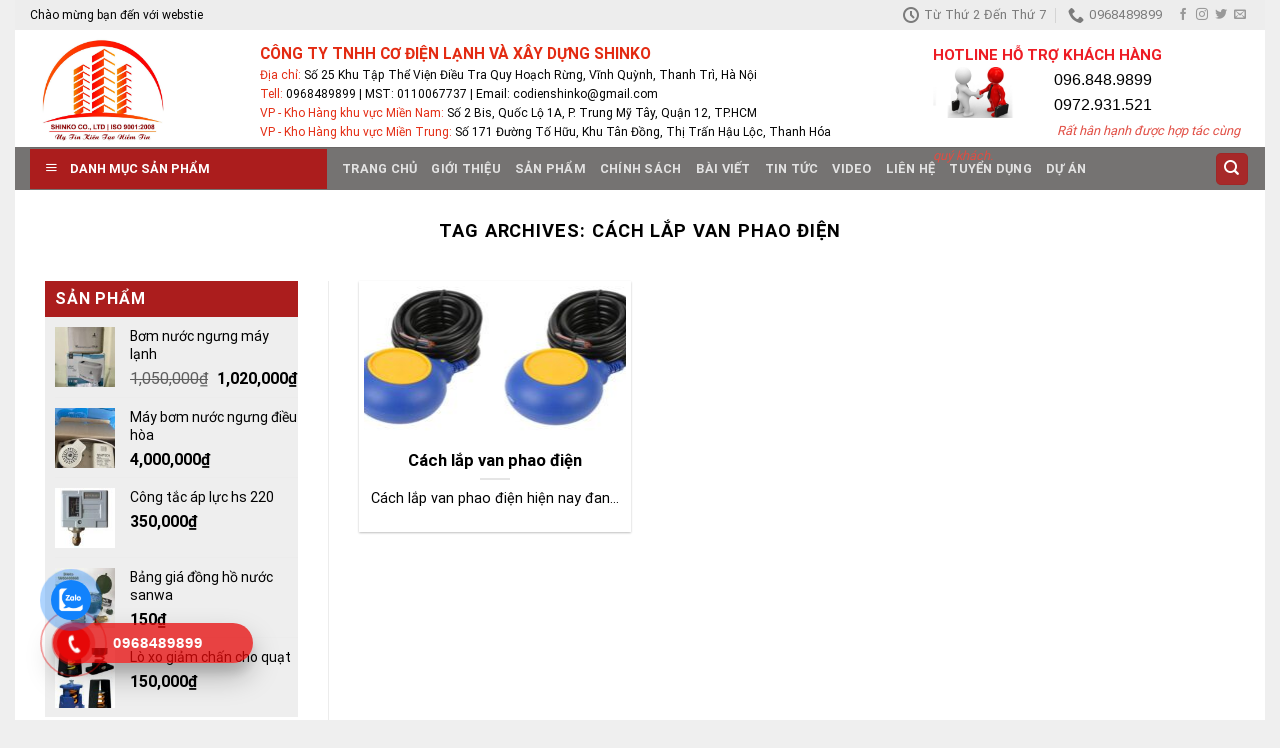

--- FILE ---
content_type: text/html
request_url: https://codienshinko.com.vn/tag/cach-lap-van-phao-dien/
body_size: 22487
content:
<!DOCTYPE html>
<!--[if IE 9 ]> <html lang="vi" class="ie9 loading-site no-js"> <![endif]-->
<!--[if IE 8 ]> <html lang="vi" class="ie8 loading-site no-js"> <![endif]-->
<!--[if (gte IE 9)|!(IE)]><!--><html lang="vi" class="loading-site no-js"> <!--<![endif]-->
<head>
<meta charset="UTF-8" />
<link rel="profile" href="http://gmpg.org/xfn/11" />
<link rel="pingback" href="https://codienshinko.com.vn/xmlrpc.php" />
<script>(function(html){html.className = html.className.replace(/\bno-js\b/,'js')})(document.documentElement);</script>
<meta name='robots' content='index, follow, max-image-preview:large, max-snippet:-1, max-video-preview:-1' />
<meta name="viewport" content="width=device-width, initial-scale=1" />
<!-- This site is optimized with the Yoast SEO plugin v20.1 - https://yoast.com/wordpress/plugins/seo/ -->
<title>Cách lắp van phao điện - Cơ Điện Lạnh Shinko</title>
<link rel="canonical" href="https://codienshinko.com.vn/tag/cach-lap-van-phao-dien/" />
<meta property="og:locale" content="vi_VN" />
<meta property="og:type" content="article" />
<meta property="og:title" content="Cách lắp van phao điện - Cơ Điện Lạnh Shinko" />
<meta property="og:url" content="https://codienshinko.com.vn/tag/cach-lap-van-phao-dien/" />
<meta property="og:site_name" content="Cơ Điện Lạnh Shinko" />
<meta name="twitter:card" content="summary_large_image" />
<script type="application/ld+json" class="yoast-schema-graph">{"@context":"https://schema.org","@graph":[{"@type":"CollectionPage","@id":"https://codienshinko.com.vn/tag/cach-lap-van-phao-dien/","url":"https://codienshinko.com.vn/tag/cach-lap-van-phao-dien/","name":"Cách lắp van phao điện - Cơ Điện Lạnh Shinko","isPartOf":{"@id":"https://codienshinko.com.vn/#website"},"primaryImageOfPage":{"@id":"https://codienshinko.com.vn/tag/cach-lap-van-phao-dien/#primaryimage"},"image":{"@id":"https://codienshinko.com.vn/tag/cach-lap-van-phao-dien/#primaryimage"},"thumbnailUrl":"https://codienshinko.com.vn/wp-content/uploads/2024/06/Cach-lap-van-phao-dien.jpg","breadcrumb":{"@id":"https://codienshinko.com.vn/tag/cach-lap-van-phao-dien/#breadcrumb"},"inLanguage":"vi"},{"@type":"ImageObject","inLanguage":"vi","@id":"https://codienshinko.com.vn/tag/cach-lap-van-phao-dien/#primaryimage","url":"https://codienshinko.com.vn/wp-content/uploads/2024/06/Cach-lap-van-phao-dien.jpg","contentUrl":"https://codienshinko.com.vn/wp-content/uploads/2024/06/Cach-lap-van-phao-dien.jpg","width":768,"height":376,"caption":"Cách lắp van phao điện"},{"@type":"BreadcrumbList","@id":"https://codienshinko.com.vn/tag/cach-lap-van-phao-dien/#breadcrumb","itemListElement":[{"@type":"ListItem","position":1,"name":"Trang chủ","item":"https://codienshinko.com.vn/"},{"@type":"ListItem","position":2,"name":"Cách lắp van phao điện"}]},{"@type":"WebSite","@id":"https://codienshinko.com.vn/#website","url":"https://codienshinko.com.vn/","name":"Cơ Điện Lạnh Shinko","description":"Chuyên Vật Tư Cơ, Điện, Lạnh, Vật Tư Ngành Nước","publisher":{"@id":"https://codienshinko.com.vn/#organization"},"potentialAction":[{"@type":"SearchAction","target":{"@type":"EntryPoint","urlTemplate":"https://codienshinko.com.vn/?s={search_term_string}"},"query-input":"required name=search_term_string"}],"inLanguage":"vi"},{"@type":"Organization","@id":"https://codienshinko.com.vn/#organization","name":"Cơ Điện Lạnh Shinko","url":"https://codienshinko.com.vn/","logo":{"@type":"ImageObject","inLanguage":"vi","@id":"https://codienshinko.com.vn/#/schema/logo/image/","url":"https://codienshinko.com.vn/wp-content/uploads/2022/12/Logo.jpg","contentUrl":"https://codienshinko.com.vn/wp-content/uploads/2022/12/Logo.jpg","width":1346,"height":1065,"caption":"Cơ Điện Lạnh Shinko"},"image":{"@id":"https://codienshinko.com.vn/#/schema/logo/image/"},"sameAs":["https://www.facebook.com/Codienshinko"]}]}</script>
<!-- / Yoast SEO plugin. -->
<link rel='dns-prefetch' href='//cdn.jsdelivr.net' />
<link rel='dns-prefetch' href='//use.fontawesome.com' />
<link rel='prefetch' href='https://codienshinko.com.vn/wp-content/themes/flatsome/assets/js/chunk.countup.js?ver=3.16.5' />
<link rel='prefetch' href='https://codienshinko.com.vn/wp-content/themes/flatsome/assets/js/chunk.sticky-sidebar.js?ver=3.16.5' />
<link rel='prefetch' href='https://codienshinko.com.vn/wp-content/themes/flatsome/assets/js/chunk.tooltips.js?ver=3.16.5' />
<link rel='prefetch' href='https://codienshinko.com.vn/wp-content/themes/flatsome/assets/js/chunk.vendors-popups.js?ver=3.16.5' />
<link rel='prefetch' href='https://codienshinko.com.vn/wp-content/themes/flatsome/assets/js/chunk.vendors-slider.js?ver=3.16.5' />
<link rel="alternate" type="application/rss+xml" title="Dòng thông tin Cơ Điện Lạnh Shinko &raquo;" href="https://codienshinko.com.vn/feed/" />
<link rel="alternate" type="application/rss+xml" title="Cơ Điện Lạnh Shinko &raquo; Dòng bình luận" href="https://codienshinko.com.vn/comments/feed/" />
<link rel="alternate" type="application/rss+xml" title="Dòng thông tin cho Thẻ Cơ Điện Lạnh Shinko &raquo; Cách lắp van phao điện" href="https://codienshinko.com.vn/tag/cach-lap-van-phao-dien/feed/" />
<script type="text/javascript">
/* <![CDATA[ */
window._wpemojiSettings = {"baseUrl":"https:\/\/s.w.org\/images\/core\/emoji\/15.0.3\/72x72\/","ext":".png","svgUrl":"https:\/\/s.w.org\/images\/core\/emoji\/15.0.3\/svg\/","svgExt":".svg","source":{"concatemoji":"https:\/\/codienshinko.com.vn\/wp-includes\/js\/wp-emoji-release.min.js?ver=6.5.4"}};
/*! This file is auto-generated */
!function(i,n){var o,s,e;function c(e){try{var t={supportTests:e,timestamp:(new Date).valueOf()};sessionStorage.setItem(o,JSON.stringify(t))}catch(e){}}function p(e,t,n){e.clearRect(0,0,e.canvas.width,e.canvas.height),e.fillText(t,0,0);var t=new Uint32Array(e.getImageData(0,0,e.canvas.width,e.canvas.height).data),r=(e.clearRect(0,0,e.canvas.width,e.canvas.height),e.fillText(n,0,0),new Uint32Array(e.getImageData(0,0,e.canvas.width,e.canvas.height).data));return t.every(function(e,t){return e===r[t]})}function u(e,t,n){switch(t){case"flag":return n(e,"\ud83c\udff3\ufe0f\u200d\u26a7\ufe0f","\ud83c\udff3\ufe0f\u200b\u26a7\ufe0f")?!1:!n(e,"\ud83c\uddfa\ud83c\uddf3","\ud83c\uddfa\u200b\ud83c\uddf3")&&!n(e,"\ud83c\udff4\udb40\udc67\udb40\udc62\udb40\udc65\udb40\udc6e\udb40\udc67\udb40\udc7f","\ud83c\udff4\u200b\udb40\udc67\u200b\udb40\udc62\u200b\udb40\udc65\u200b\udb40\udc6e\u200b\udb40\udc67\u200b\udb40\udc7f");case"emoji":return!n(e,"\ud83d\udc26\u200d\u2b1b","\ud83d\udc26\u200b\u2b1b")}return!1}function f(e,t,n){var r="undefined"!=typeof WorkerGlobalScope&&self instanceof WorkerGlobalScope?new OffscreenCanvas(300,150):i.createElement("canvas"),a=r.getContext("2d",{willReadFrequently:!0}),o=(a.textBaseline="top",a.font="600 32px Arial",{});return e.forEach(function(e){o[e]=t(a,e,n)}),o}function t(e){var t=i.createElement("script");t.src=e,t.defer=!0,i.head.appendChild(t)}"undefined"!=typeof Promise&&(o="wpEmojiSettingsSupports",s=["flag","emoji"],n.supports={everything:!0,everythingExceptFlag:!0},e=new Promise(function(e){i.addEventListener("DOMContentLoaded",e,{once:!0})}),new Promise(function(t){var n=function(){try{var e=JSON.parse(sessionStorage.getItem(o));if("object"==typeof e&&"number"==typeof e.timestamp&&(new Date).valueOf()<e.timestamp+604800&&"object"==typeof e.supportTests)return e.supportTests}catch(e){}return null}();if(!n){if("undefined"!=typeof Worker&&"undefined"!=typeof OffscreenCanvas&&"undefined"!=typeof URL&&URL.createObjectURL&&"undefined"!=typeof Blob)try{var e="postMessage("+f.toString()+"("+[JSON.stringify(s),u.toString(),p.toString()].join(",")+"));",r=new Blob([e],{type:"text/javascript"}),a=new Worker(URL.createObjectURL(r),{name:"wpTestEmojiSupports"});return void(a.onmessage=function(e){c(n=e.data),a.terminate(),t(n)})}catch(e){}c(n=f(s,u,p))}t(n)}).then(function(e){for(var t in e)n.supports[t]=e[t],n.supports.everything=n.supports.everything&&n.supports[t],"flag"!==t&&(n.supports.everythingExceptFlag=n.supports.everythingExceptFlag&&n.supports[t]);n.supports.everythingExceptFlag=n.supports.everythingExceptFlag&&!n.supports.flag,n.DOMReady=!1,n.readyCallback=function(){n.DOMReady=!0}}).then(function(){return e}).then(function(){var e;n.supports.everything||(n.readyCallback(),(e=n.source||{}).concatemoji?t(e.concatemoji):e.wpemoji&&e.twemoji&&(t(e.twemoji),t(e.wpemoji)))}))}((window,document),window._wpemojiSettings);
/* ]]> */
</script>
<!-- <link rel='stylesheet' id='dashicons-css' href='https://codienshinko.com.vn/wp-includes/css/dashicons.min.css?ver=6.5.4' type='text/css' media='all' /> -->
<!-- <link rel='stylesheet' id='menu-icons-extra-css' href='https://codienshinko.com.vn/wp-content/plugins/ot-flatsome-vertical-menu/libs/menu-icons/css/extra.min.css?ver=0.12.2' type='text/css' media='all' /> -->
<link rel="stylesheet" type="text/css" href="//codienshinko.com.vn/wp-content/cache/wpfc-minified/qj74zunp/i0hpn.css" media="all"/>
<style id='wp-emoji-styles-inline-css' type='text/css'>
img.wp-smiley, img.emoji {
display: inline !important;
border: none !important;
box-shadow: none !important;
height: 1em !important;
width: 1em !important;
margin: 0 0.07em !important;
vertical-align: -0.1em !important;
background: none !important;
padding: 0 !important;
}
</style>
<style id='wp-block-library-inline-css' type='text/css'>
:root{--wp-admin-theme-color:#007cba;--wp-admin-theme-color--rgb:0,124,186;--wp-admin-theme-color-darker-10:#006ba1;--wp-admin-theme-color-darker-10--rgb:0,107,161;--wp-admin-theme-color-darker-20:#005a87;--wp-admin-theme-color-darker-20--rgb:0,90,135;--wp-admin-border-width-focus:2px;--wp-block-synced-color:#7a00df;--wp-block-synced-color--rgb:122,0,223;--wp-bound-block-color:#9747ff}@media (min-resolution:192dpi){:root{--wp-admin-border-width-focus:1.5px}}.wp-element-button{cursor:pointer}:root{--wp--preset--font-size--normal:16px;--wp--preset--font-size--huge:42px}:root .has-very-light-gray-background-color{background-color:#eee}:root .has-very-dark-gray-background-color{background-color:#313131}:root .has-very-light-gray-color{color:#eee}:root .has-very-dark-gray-color{color:#313131}:root .has-vivid-green-cyan-to-vivid-cyan-blue-gradient-background{background:linear-gradient(135deg,#00d084,#0693e3)}:root .has-purple-crush-gradient-background{background:linear-gradient(135deg,#34e2e4,#4721fb 50%,#ab1dfe)}:root .has-hazy-dawn-gradient-background{background:linear-gradient(135deg,#faaca8,#dad0ec)}:root .has-subdued-olive-gradient-background{background:linear-gradient(135deg,#fafae1,#67a671)}:root .has-atomic-cream-gradient-background{background:linear-gradient(135deg,#fdd79a,#004a59)}:root .has-nightshade-gradient-background{background:linear-gradient(135deg,#330968,#31cdcf)}:root .has-midnight-gradient-background{background:linear-gradient(135deg,#020381,#2874fc)}.has-regular-font-size{font-size:1em}.has-larger-font-size{font-size:2.625em}.has-normal-font-size{font-size:var(--wp--preset--font-size--normal)}.has-huge-font-size{font-size:var(--wp--preset--font-size--huge)}.has-text-align-center{text-align:center}.has-text-align-left{text-align:left}.has-text-align-right{text-align:right}#end-resizable-editor-section{display:none}.aligncenter{clear:both}.items-justified-left{justify-content:flex-start}.items-justified-center{justify-content:center}.items-justified-right{justify-content:flex-end}.items-justified-space-between{justify-content:space-between}.screen-reader-text{border:0;clip:rect(1px,1px,1px,1px);-webkit-clip-path:inset(50%);clip-path:inset(50%);height:1px;margin:-1px;overflow:hidden;padding:0;position:absolute;width:1px;word-wrap:normal!important}.screen-reader-text:focus{background-color:#ddd;clip:auto!important;-webkit-clip-path:none;clip-path:none;color:#444;display:block;font-size:1em;height:auto;left:5px;line-height:normal;padding:15px 23px 14px;text-decoration:none;top:5px;width:auto;z-index:100000}html :where(.has-border-color){border-style:solid}html :where([style*=border-top-color]){border-top-style:solid}html :where([style*=border-right-color]){border-right-style:solid}html :where([style*=border-bottom-color]){border-bottom-style:solid}html :where([style*=border-left-color]){border-left-style:solid}html :where([style*=border-width]){border-style:solid}html :where([style*=border-top-width]){border-top-style:solid}html :where([style*=border-right-width]){border-right-style:solid}html :where([style*=border-bottom-width]){border-bottom-style:solid}html :where([style*=border-left-width]){border-left-style:solid}html :where(img[class*=wp-image-]){height:auto;max-width:100%}:where(figure){margin:0 0 1em}html :where(.is-position-sticky){--wp-admin--admin-bar--position-offset:var(--wp-admin--admin-bar--height,0px)}@media screen and (max-width:600px){html :where(.is-position-sticky){--wp-admin--admin-bar--position-offset:0px}}
</style>
<style id='classic-theme-styles-inline-css' type='text/css'>
/*! This file is auto-generated */
.wp-block-button__link{color:#fff;background-color:#32373c;border-radius:9999px;box-shadow:none;text-decoration:none;padding:calc(.667em + 2px) calc(1.333em + 2px);font-size:1.125em}.wp-block-file__button{background:#32373c;color:#fff;text-decoration:none}
</style>
<!-- <link rel='stylesheet' id='contact-form-7-css' href='https://codienshinko.com.vn/wp-content/plugins/contact-form-7/includes/css/styles.css?ver=5.7.3' type='text/css' media='all' /> -->
<!-- <link rel='stylesheet' id='ot-vertical-menu-css-css' href='https://codienshinko.com.vn/wp-content/plugins/ot-flatsome-vertical-menu/assets/css/style.css?ver=1.2.3' type='text/css' media='all' /> -->
<!-- <link rel='stylesheet' id='toc-screen-css' href='https://codienshinko.com.vn/wp-content/plugins/table-of-contents-plus/screen.min.css?ver=2212' type='text/css' media='all' /> -->
<link rel="stylesheet" type="text/css" href="//codienshinko.com.vn/wp-content/cache/wpfc-minified/7ahwd5mv/i0hpn.css" media="all"/>
<style id='woocommerce-inline-inline-css' type='text/css'>
.woocommerce form .form-row .required { visibility: visible; }
</style>
<!-- <link rel='stylesheet' id='cmoz-style-css' href='https://codienshinko.com.vn/wp-content/plugins/contact-me-on-zalo/assets/css/style-2.css?ver=1.0.4' type='text/css' media='all' /> -->
<!-- <link rel='stylesheet' id='hpr-style-css' href='https://codienshinko.com.vn/wp-content/plugins/hotline-phone-ring/assets/css/style-1.css?ver=2.0.6' type='text/css' media='all' /> -->
<link rel="stylesheet" type="text/css" href="//codienshinko.com.vn/wp-content/cache/wpfc-minified/7bgzefew/i0hpn.css" media="all"/>
<link rel='stylesheet' id='font-awesome-official-css' href='https://use.fontawesome.com/releases/v6.3.0/css/all.css' type='text/css' media='all' integrity="sha384-nYX0jQk7JxCp1jdj3j2QdJbEJaTvTlhexnpMjwIkYQLdk9ZE3/g8CBw87XP2N0pR" crossorigin="anonymous" />
<!-- <link rel='stylesheet' id='flatsome-main-css' href='https://codienshinko.com.vn/wp-content/themes/flatsome/assets/css/flatsome.css?ver=3.16.5' type='text/css' media='all' /> -->
<link rel="stylesheet" type="text/css" href="//codienshinko.com.vn/wp-content/cache/wpfc-minified/jn1o1393/i0hpn.css" media="all"/>
<style id='flatsome-main-inline-css' type='text/css'>
@font-face {
font-family: "fl-icons";
font-display: block;
src: url(https://codienshinko.com.vn/wp-content/themes/flatsome/assets/css/icons/fl-icons.eot?v=3.16.5);
src:
url(https://codienshinko.com.vn/wp-content/themes/flatsome/assets/css/icons/fl-icons.eot#iefix?v=3.16.5) format("embedded-opentype"),
url(https://codienshinko.com.vn/wp-content/themes/flatsome/assets/css/icons/fl-icons.woff2?v=3.16.5) format("woff2"),
url(https://codienshinko.com.vn/wp-content/themes/flatsome/assets/css/icons/fl-icons.ttf?v=3.16.5) format("truetype"),
url(https://codienshinko.com.vn/wp-content/themes/flatsome/assets/css/icons/fl-icons.woff?v=3.16.5) format("woff"),
url(https://codienshinko.com.vn/wp-content/themes/flatsome/assets/css/icons/fl-icons.svg?v=3.16.5#fl-icons) format("svg");
}
</style>
<!-- <link rel='stylesheet' id='flatsome-shop-css' href='https://codienshinko.com.vn/wp-content/themes/flatsome/assets/css/flatsome-shop.css?ver=3.16.5' type='text/css' media='all' /> -->
<!-- <link rel='stylesheet' id='flatsome-style-css' href='https://codienshinko.com.vn/wp-content/themes/flatsome-child/style.css?ver=3.0' type='text/css' media='all' /> -->
<link rel="stylesheet" type="text/css" href="//codienshinko.com.vn/wp-content/cache/wpfc-minified/ei98jaky/i0hpn.css" media="all"/>
<link rel='stylesheet' id='font-awesome-official-v4shim-css' href='https://use.fontawesome.com/releases/v6.3.0/css/v4-shims.css' type='text/css' media='all' integrity="sha384-SQz6YOYE9rzJdPMcxCxNEmEuaYeT0ayZY/ZxArYWtTnvBwcfHI6rCwtgsOonZ+08" crossorigin="anonymous" />
<script src='//codienshinko.com.vn/wp-content/cache/wpfc-minified/eqfor5at/i0hpn.js' type="text/javascript"></script>
<!-- <script type="text/javascript" src="https://codienshinko.com.vn/wp-includes/js/jquery/jquery.min.js?ver=3.7.1" id="jquery-core-js"></script> -->
<!-- <script type="text/javascript" src="https://codienshinko.com.vn/wp-includes/js/jquery/jquery-migrate.min.js?ver=3.4.1" id="jquery-migrate-js"></script> -->
<link rel="https://api.w.org/" href="https://codienshinko.com.vn/wp-json/" /><link rel="alternate" type="application/json" href="https://codienshinko.com.vn/wp-json/wp/v2/tags/1067" /><link rel="EditURI" type="application/rsd+xml" title="RSD" href="https://codienshinko.com.vn/xmlrpc.php?rsd" />
<meta name="generator" content="WordPress 6.5.4" />
<meta name="generator" content="WooCommerce 7.3.0" />
<style type="text/css">div#toc_container {width: 100%;}div#toc_container ul li {font-size: 100%;}</style>				<style>
.hotline-phone-ring-wrap {
left: 20px;						 bottom: 20px;					}
</style>
<script>
document.documentElement.className = document.documentElement.className.replace( 'no-js', 'js' );
</script>
<style>
.no-js img.lazyload { display: none; }
figure.wp-block-image img.lazyloading { min-width: 150px; }
.lazyload, .lazyloading { opacity: 0; }
.lazyloaded {
opacity: 1;
transition: opacity 400ms;
transition-delay: 0ms;
}
</style>
<style>.bg{opacity: 0; transition: opacity 1s; -webkit-transition: opacity 1s;} .bg-loaded{opacity: 1;}</style><!-- Google Tag Manager -->
<script>(function(w,d,s,l,i){w[l]=w[l]||[];w[l].push({'gtm.start':
new Date().getTime(),event:'gtm.js'});var f=d.getElementsByTagName(s)[0],
j=d.createElement(s),dl=l!='dataLayer'?'&l='+l:'';j.async=true;j.src=
'https://www.googletagmanager.com/gtm.js?id='+i+dl;f.parentNode.insertBefore(j,f);
})(window,document,'script','dataLayer','GTM-KGSMMWH');</script>
<!-- End Google Tag Manager -->
<meta name="google-site-verification" content="-kV4s-fhpp14g2UoOS1PZioL6bWjusgnhqoMHgIFpRc" />
<script src="https://uhchat.net/code.php?f=acb736"></script>	<noscript><style>.woocommerce-product-gallery{ opacity: 1 !important; }</style></noscript>
<link rel="icon" href="https://codienshinko.com.vn/wp-content/uploads/2022/08/cropped-z3623976441936_b99e18d20598287ba77b772863267251-32x32.jpg" sizes="32x32" />
<link rel="icon" href="https://codienshinko.com.vn/wp-content/uploads/2022/08/cropped-z3623976441936_b99e18d20598287ba77b772863267251-192x192.jpg" sizes="192x192" />
<link rel="apple-touch-icon" href="https://codienshinko.com.vn/wp-content/uploads/2022/08/cropped-z3623976441936_b99e18d20598287ba77b772863267251-180x180.jpg" />
<meta name="msapplication-TileImage" content="https://codienshinko.com.vn/wp-content/uploads/2022/08/cropped-z3623976441936_b99e18d20598287ba77b772863267251-270x270.jpg" />
<style id="custom-css" type="text/css">:root {--primary-color: #a72929;}html{background-color:#efefef!important;}.container-width, .full-width .ubermenu-nav, .container, .row{max-width: 1280px}.row.row-collapse{max-width: 1250px}.row.row-small{max-width: 1272.5px}.row.row-large{max-width: 1310px}body.framed, body.framed header, body.framed .header-wrapper, body.boxed, body.boxed header, body.boxed .header-wrapper, body.boxed .is-sticky-section{ max-width: 1250px}.sticky-add-to-cart--active, #wrapper,#main,#main.dark{background-color: #ffffff}.header-main{height: 117px}#logo img{max-height: 117px}#logo{width:200px;}.header-bottom{min-height: 43px}.header-top{min-height: 30px}.transparent .header-main{height: 90px}.transparent #logo img{max-height: 90px}.has-transparent + .page-title:first-of-type,.has-transparent + #main > .page-title,.has-transparent + #main > div > .page-title,.has-transparent + #main .page-header-wrapper:first-of-type .page-title{padding-top: 170px;}.header.show-on-scroll,.stuck .header-main{height:119px!important}.stuck #logo img{max-height: 119px!important}.header-bg-color {background-color: rgba(255,255,255,0.9)}.header-bottom {background-color: rgba(33,29,28,0.62)}.header-main .nav > li > a{line-height: 16px }.stuck .header-main .nav > li > a{line-height: 50px }.header-bottom-nav > li > a{line-height: 16px }@media (max-width: 549px) {.header-main{height: 70px}#logo img{max-height: 70px}}.header-top{background-color:rgba(10,10,10,0.07)!important;}/* Color */.accordion-title.active, .has-icon-bg .icon .icon-inner,.logo a, .primary.is-underline, .primary.is-link, .badge-outline .badge-inner, .nav-outline > li.active> a,.nav-outline >li.active > a, .cart-icon strong,[data-color='primary'], .is-outline.primary{color: #a72929;}/* Color !important */[data-text-color="primary"]{color: #a72929!important;}/* Background Color */[data-text-bg="primary"]{background-color: #a72929;}/* Background */.scroll-to-bullets a,.featured-title, .label-new.menu-item > a:after, .nav-pagination > li > .current,.nav-pagination > li > span:hover,.nav-pagination > li > a:hover,.has-hover:hover .badge-outline .badge-inner,button[type="submit"], .button.wc-forward:not(.checkout):not(.checkout-button), .button.submit-button, .button.primary:not(.is-outline),.featured-table .title,.is-outline:hover, .has-icon:hover .icon-label,.nav-dropdown-bold .nav-column li > a:hover, .nav-dropdown.nav-dropdown-bold > li > a:hover, .nav-dropdown-bold.dark .nav-column li > a:hover, .nav-dropdown.nav-dropdown-bold.dark > li > a:hover, .header-vertical-menu__opener ,.is-outline:hover, .tagcloud a:hover,.grid-tools a, input[type='submit']:not(.is-form), .box-badge:hover .box-text, input.button.alt,.nav-box > li > a:hover,.nav-box > li.active > a,.nav-pills > li.active > a ,.current-dropdown .cart-icon strong, .cart-icon:hover strong, .nav-line-bottom > li > a:before, .nav-line-grow > li > a:before, .nav-line > li > a:before,.banner, .header-top, .slider-nav-circle .flickity-prev-next-button:hover svg, .slider-nav-circle .flickity-prev-next-button:hover .arrow, .primary.is-outline:hover, .button.primary:not(.is-outline), input[type='submit'].primary, input[type='submit'].primary, input[type='reset'].button, input[type='button'].primary, .badge-inner{background-color: #a72929;}/* Border */.nav-vertical.nav-tabs > li.active > a,.scroll-to-bullets a.active,.nav-pagination > li > .current,.nav-pagination > li > span:hover,.nav-pagination > li > a:hover,.has-hover:hover .badge-outline .badge-inner,.accordion-title.active,.featured-table,.is-outline:hover, .tagcloud a:hover,blockquote, .has-border, .cart-icon strong:after,.cart-icon strong,.blockUI:before, .processing:before,.loading-spin, .slider-nav-circle .flickity-prev-next-button:hover svg, .slider-nav-circle .flickity-prev-next-button:hover .arrow, .primary.is-outline:hover{border-color: #a72929}.nav-tabs > li.active > a{border-top-color: #a72929}.widget_shopping_cart_content .blockUI.blockOverlay:before { border-left-color: #a72929 }.woocommerce-checkout-review-order .blockUI.blockOverlay:before { border-left-color: #a72929 }/* Fill */.slider .flickity-prev-next-button:hover svg,.slider .flickity-prev-next-button:hover .arrow{fill: #a72929;}/* Focus */.primary:focus-visible, .submit-button:focus-visible, button[type="submit"]:focus-visible { outline-color: #a72929!important; }/* Background Color */[data-icon-label]:after, .secondary.is-underline:hover,.secondary.is-outline:hover,.icon-label,.button.secondary:not(.is-outline),.button.alt:not(.is-outline), .badge-inner.on-sale, .button.checkout, .single_add_to_cart_button, .current .breadcrumb-step{ background-color:#ef7a57; }[data-text-bg="secondary"]{background-color: #ef7a57;}/* Color */.secondary.is-underline,.secondary.is-link, .secondary.is-outline,.stars a.active, .star-rating:before, .woocommerce-page .star-rating:before,.star-rating span:before, .color-secondary{color: #ef7a57}/* Color !important */[data-text-color="secondary"]{color: #ef7a57!important;}/* Border */.secondary.is-outline:hover{border-color:#ef7a57}/* Focus */.secondary:focus-visible, .alt:focus-visible { outline-color: #ef7a57!important; }body{color: #000000}h1,h2,h3,h4,h5,h6,.heading-font{color: #000000;}body{font-family: Roboto, sans-serif;}body {font-weight: 400;font-style: normal;}.nav > li > a {font-family: Roboto, sans-serif;}.mobile-sidebar-levels-2 .nav > li > ul > li > a {font-family: Roboto, sans-serif;}.nav > li > a,.mobile-sidebar-levels-2 .nav > li > ul > li > a {font-weight: 700;font-style: normal;}h1,h2,h3,h4,h5,h6,.heading-font, .off-canvas-center .nav-sidebar.nav-vertical > li > a{font-family: Roboto, sans-serif;}h1,h2,h3,h4,h5,h6,.heading-font,.banner h1,.banner h2 {font-weight: 700;font-style: normal;}.alt-font{font-family: "Dancing Script", sans-serif;}.alt-font {font-weight: 400!important;font-style: normal!important;}.header:not(.transparent) .header-nav-main.nav > li > a {color: #e0b447;}a{color: #000000;}@media screen and (min-width: 550px){.products .box-vertical .box-image{min-width: 247px!important;width: 247px!important;}}.absolute-footer, html{background-color: #a53226}.nav-vertical-fly-out > li + li {border-top-width: 1px; border-top-style: solid;}.label-new.menu-item > a:after{content:"New";}.label-hot.menu-item > a:after{content:"Hot";}.label-sale.menu-item > a:after{content:"Sale";}.label-popular.menu-item > a:after{content:"Popular";}</style>		<style type="text/css" id="wp-custom-css">
.wpcf7-spinner {
display: none;}
.zalo-container:not(.right) {
left: 3.2rem;
}
span.amount {
color: #d33;}
.product_meta>span{
display:none;
}
.post-title,.product-title a,.from_the_blog_excerpt {
overflow: hidden;
text-overflow: ellipsis;
display: -webkit-box;
-webkit-box-orient: vertical;
-webkit-line-clamp: 1;}
#gtranslate_wrapper{
top: 0px!important;
right: 1%!important;
}
.heading {
background: #f7f7f7;
min-height: 49px;
border-bottom: 4px solid #e60808;
position: relative;
margin-bottom:20px;
height: 50px;
}
.heading h2 {
font-size: 16px;
margin: 0;
font-weight: 400;
padding: 16px;
}
.heading h2 a {
color: #e60808;
font-weight: 700;
text-transform: uppercase;
}
.readmore {
position: absolute;
top: 12px;
right: 15px;
font-size: 14px;
color: gray;
font-weight: normal;
padding-right: 2px;
padding-top: 1px;
transition: all .3s;
}
ul.menu {
background: #fff;
margin: 0;
}
#mega_menu>li>a:before{
content: '\f0da';
color: #f58221;
font-size: 13px;
padding-right: 10px;
border-color: #999;
font-family: FontAwesome;}
.cca li:before,.widget_product_categories>ul>li:before{
content: '\f35a';
color: #000;
font-size: 13px;
padding-right: 10px;
border-color: #999;
font-family: FontAwesome;
}
ul.menu>li>a{padding:6px 10px;
font-size: 14px;}
.box-image {
padding: 5px;}
.col-inner>.product-small.box:hover {
border:1px solid #fe6000;}
#mega-menu-wrap {
background: #ab1d1d;
}
.sf-menu a {
padding: 0.37em 1em}
.widget>ul>li>a{
font-size:14px;
}
ul {
list-style: none;
}
#mega_menu>li>a {
font-size: .8em;
}
#wide-nav>.flex-row>.flex-left {
min-width: 297px;}
.sf-menu a {
padding: 0.28em 1em;
}
#mega-menu-title {
font-size:.8em;
font-family: 'Roboto';
}
span.amount {
color: #000;
}
div#toc_container ul li {
font-weight: 700;
}
.widget .is-divider {
display: none;
margin-top: 0.66em;
}
span.widget-title {
background: #ab1d1d;
padding: 10px;
display: block;
color: #fff;}
.badge-inner.on-sale,.button.secondary:not(.is-outline),.button.alt:not(.is-outline){
background:#FF0000 ;
}
.widget ul {
background: #EEEEEE;
padding-left: 10px;}
.star-rating span:before{
color: #ff0000;
}
.tooltip span {
text-transform: capitalize;
}		</style>
<style id="kirki-inline-styles">/* cyrillic-ext */
@font-face {
font-family: 'Roboto';
font-style: normal;
font-weight: 400;
font-display: swap;
src: url(https://codienshinko.com.vn/wp-content/fonts/roboto/KFOmCnqEu92Fr1Mu72xMKTU1Kvnz.woff) format('woff');
unicode-range: U+0460-052F, U+1C80-1C88, U+20B4, U+2DE0-2DFF, U+A640-A69F, U+FE2E-FE2F;
}
/* cyrillic */
@font-face {
font-family: 'Roboto';
font-style: normal;
font-weight: 400;
font-display: swap;
src: url(https://codienshinko.com.vn/wp-content/fonts/roboto/KFOmCnqEu92Fr1Mu5mxMKTU1Kvnz.woff) format('woff');
unicode-range: U+0301, U+0400-045F, U+0490-0491, U+04B0-04B1, U+2116;
}
/* greek-ext */
@font-face {
font-family: 'Roboto';
font-style: normal;
font-weight: 400;
font-display: swap;
src: url(https://codienshinko.com.vn/wp-content/fonts/roboto/KFOmCnqEu92Fr1Mu7mxMKTU1Kvnz.woff) format('woff');
unicode-range: U+1F00-1FFF;
}
/* greek */
@font-face {
font-family: 'Roboto';
font-style: normal;
font-weight: 400;
font-display: swap;
src: url(https://codienshinko.com.vn/wp-content/fonts/roboto/KFOmCnqEu92Fr1Mu4WxMKTU1Kvnz.woff) format('woff');
unicode-range: U+0370-0377, U+037A-037F, U+0384-038A, U+038C, U+038E-03A1, U+03A3-03FF;
}
/* vietnamese */
@font-face {
font-family: 'Roboto';
font-style: normal;
font-weight: 400;
font-display: swap;
src: url(https://codienshinko.com.vn/wp-content/fonts/roboto/KFOmCnqEu92Fr1Mu7WxMKTU1Kvnz.woff) format('woff');
unicode-range: U+0102-0103, U+0110-0111, U+0128-0129, U+0168-0169, U+01A0-01A1, U+01AF-01B0, U+0300-0301, U+0303-0304, U+0308-0309, U+0323, U+0329, U+1EA0-1EF9, U+20AB;
}
/* latin-ext */
@font-face {
font-family: 'Roboto';
font-style: normal;
font-weight: 400;
font-display: swap;
src: url(https://codienshinko.com.vn/wp-content/fonts/roboto/KFOmCnqEu92Fr1Mu7GxMKTU1Kvnz.woff) format('woff');
unicode-range: U+0100-02AF, U+0304, U+0308, U+0329, U+1E00-1E9F, U+1EF2-1EFF, U+2020, U+20A0-20AB, U+20AD-20C0, U+2113, U+2C60-2C7F, U+A720-A7FF;
}
/* latin */
@font-face {
font-family: 'Roboto';
font-style: normal;
font-weight: 400;
font-display: swap;
src: url(https://codienshinko.com.vn/wp-content/fonts/roboto/KFOmCnqEu92Fr1Mu4mxMKTU1Kg.woff) format('woff');
unicode-range: U+0000-00FF, U+0131, U+0152-0153, U+02BB-02BC, U+02C6, U+02DA, U+02DC, U+0304, U+0308, U+0329, U+2000-206F, U+2074, U+20AC, U+2122, U+2191, U+2193, U+2212, U+2215, U+FEFF, U+FFFD;
}
/* cyrillic-ext */
@font-face {
font-family: 'Roboto';
font-style: normal;
font-weight: 700;
font-display: swap;
src: url(https://codienshinko.com.vn/wp-content/fonts/roboto/KFOlCnqEu92Fr1MmWUlfCRc-AMP6lbBP.woff) format('woff');
unicode-range: U+0460-052F, U+1C80-1C88, U+20B4, U+2DE0-2DFF, U+A640-A69F, U+FE2E-FE2F;
}
/* cyrillic */
@font-face {
font-family: 'Roboto';
font-style: normal;
font-weight: 700;
font-display: swap;
src: url(https://codienshinko.com.vn/wp-content/fonts/roboto/KFOlCnqEu92Fr1MmWUlfABc-AMP6lbBP.woff) format('woff');
unicode-range: U+0301, U+0400-045F, U+0490-0491, U+04B0-04B1, U+2116;
}
/* greek-ext */
@font-face {
font-family: 'Roboto';
font-style: normal;
font-weight: 700;
font-display: swap;
src: url(https://codienshinko.com.vn/wp-content/fonts/roboto/KFOlCnqEu92Fr1MmWUlfCBc-AMP6lbBP.woff) format('woff');
unicode-range: U+1F00-1FFF;
}
/* greek */
@font-face {
font-family: 'Roboto';
font-style: normal;
font-weight: 700;
font-display: swap;
src: url(https://codienshinko.com.vn/wp-content/fonts/roboto/KFOlCnqEu92Fr1MmWUlfBxc-AMP6lbBP.woff) format('woff');
unicode-range: U+0370-0377, U+037A-037F, U+0384-038A, U+038C, U+038E-03A1, U+03A3-03FF;
}
/* vietnamese */
@font-face {
font-family: 'Roboto';
font-style: normal;
font-weight: 700;
font-display: swap;
src: url(https://codienshinko.com.vn/wp-content/fonts/roboto/KFOlCnqEu92Fr1MmWUlfCxc-AMP6lbBP.woff) format('woff');
unicode-range: U+0102-0103, U+0110-0111, U+0128-0129, U+0168-0169, U+01A0-01A1, U+01AF-01B0, U+0300-0301, U+0303-0304, U+0308-0309, U+0323, U+0329, U+1EA0-1EF9, U+20AB;
}
/* latin-ext */
@font-face {
font-family: 'Roboto';
font-style: normal;
font-weight: 700;
font-display: swap;
src: url(https://codienshinko.com.vn/wp-content/fonts/roboto/KFOlCnqEu92Fr1MmWUlfChc-AMP6lbBP.woff) format('woff');
unicode-range: U+0100-02AF, U+0304, U+0308, U+0329, U+1E00-1E9F, U+1EF2-1EFF, U+2020, U+20A0-20AB, U+20AD-20C0, U+2113, U+2C60-2C7F, U+A720-A7FF;
}
/* latin */
@font-face {
font-family: 'Roboto';
font-style: normal;
font-weight: 700;
font-display: swap;
src: url(https://codienshinko.com.vn/wp-content/fonts/roboto/KFOlCnqEu92Fr1MmWUlfBBc-AMP6lQ.woff) format('woff');
unicode-range: U+0000-00FF, U+0131, U+0152-0153, U+02BB-02BC, U+02C6, U+02DA, U+02DC, U+0304, U+0308, U+0329, U+2000-206F, U+2074, U+20AC, U+2122, U+2191, U+2193, U+2212, U+2215, U+FEFF, U+FFFD;
}/* vietnamese */
@font-face {
font-family: 'Dancing Script';
font-style: normal;
font-weight: 400;
font-display: swap;
src: url(https://codienshinko.com.vn/wp-content/fonts/dancing-script/If2cXTr6YS-zF4S-kcSWSVi_sxjsohD9F50Ruu7BMSo3Rep6hNX6pmRMjLo.woff) format('woff');
unicode-range: U+0102-0103, U+0110-0111, U+0128-0129, U+0168-0169, U+01A0-01A1, U+01AF-01B0, U+0300-0301, U+0303-0304, U+0308-0309, U+0323, U+0329, U+1EA0-1EF9, U+20AB;
}
/* latin-ext */
@font-face {
font-family: 'Dancing Script';
font-style: normal;
font-weight: 400;
font-display: swap;
src: url(https://codienshinko.com.vn/wp-content/fonts/dancing-script/If2cXTr6YS-zF4S-kcSWSVi_sxjsohD9F50Ruu7BMSo3ROp6hNX6pmRMjLo.woff) format('woff');
unicode-range: U+0100-02AF, U+0304, U+0308, U+0329, U+1E00-1E9F, U+1EF2-1EFF, U+2020, U+20A0-20AB, U+20AD-20C0, U+2113, U+2C60-2C7F, U+A720-A7FF;
}
/* latin */
@font-face {
font-family: 'Dancing Script';
font-style: normal;
font-weight: 400;
font-display: swap;
src: url(https://codienshinko.com.vn/wp-content/fonts/dancing-script/If2cXTr6YS-zF4S-kcSWSVi_sxjsohD9F50Ruu7BMSo3Sup6hNX6pmRM.woff) format('woff');
unicode-range: U+0000-00FF, U+0131, U+0152-0153, U+02BB-02BC, U+02C6, U+02DA, U+02DC, U+0304, U+0308, U+0329, U+2000-206F, U+2074, U+20AC, U+2122, U+2191, U+2193, U+2212, U+2215, U+FEFF, U+FFFD;
}</style></head>
<body class="archive tag tag-cach-lap-van-phao-dien tag-1067 theme-flatsome ot-vertical-menu ot-menu-show-home woocommerce-no-js boxed lightbox nav-dropdown-has-arrow nav-dropdown-has-shadow nav-dropdown-has-border">
<a class="skip-link screen-reader-text" href="#main">Skip to content</a>
<div id="wrapper">
<header id="header" class="header has-sticky sticky-jump">
<div class="header-wrapper">
<div id="top-bar" class="header-top hide-for-sticky">
<div class="flex-row container">
<div class="flex-col hide-for-medium flex-left">
<ul class="nav nav-left medium-nav-center nav-small  nav-divided">
<li class="html custom html_topbar_left">Chào mừng bạn đến với webstie</li>          </ul>
</div>
<div class="flex-col hide-for-medium flex-center">
<ul class="nav nav-center nav-small  nav-divided">
</ul>
</div>
<div class="flex-col hide-for-medium flex-right">
<ul class="nav top-bar-nav nav-right nav-small  nav-divided">
<li class="header-contact-wrapper">
<ul id="header-contact" class="nav nav-divided nav-uppercase header-contact">
<li class="">
<a class="tooltip" title="Từ thứ 2 đến thứ 7 ">
<i class="icon-clock" style="font-size:16px;" ></i>			        <span>Từ thứ 2 đến thứ 7</span>
</a>
</li>
<li class="">
<a href="tel:0968489899" class="tooltip" title="0968489899">
<i class="icon-phone" style="font-size:16px;" ></i>			      <span>0968489899</span>
</a>
</li>
</ul>
</li>
<li class="html header-social-icons ml-0">
<div class="social-icons follow-icons" ><a href="http://url" target="_blank" data-label="Facebook" rel="noopener noreferrer nofollow" class="icon plain facebook tooltip" title="Follow on Facebook" aria-label="Follow on Facebook"><i class="icon-facebook" ></i></a><a href="http://url" target="_blank" rel="noopener noreferrer nofollow" data-label="Instagram" class="icon plain  instagram tooltip" title="Follow on Instagram" aria-label="Follow on Instagram"><i class="icon-instagram" ></i></a><a href="http://url" target="_blank" data-label="Twitter" rel="noopener noreferrer nofollow" class="icon plain  twitter tooltip" title="Follow on Twitter" aria-label="Follow on Twitter"><i class="icon-twitter" ></i></a><a href="mailto:your@email" data-label="E-mail" rel="nofollow" class="icon plain  email tooltip" title="Send us an email" aria-label="Send us an email"><i class="icon-envelop" ></i></a></div></li>
</ul>
</div>
<div class="flex-col show-for-medium flex-grow">
<ul class="nav nav-center nav-small mobile-nav  nav-divided">
<li class="html custom html_topbar_left">Chào mừng bạn đến với webstie</li>          </ul>
</div>
</div>
</div>
<div id="masthead" class="header-main ">
<div class="header-inner flex-row container logo-left medium-logo-center" role="navigation">
<!-- Logo -->
<div id="logo" class="flex-col logo">
<!-- Header logo -->
<a href="https://codienshinko.com.vn/" title="Cơ Điện Lạnh Shinko - Chuyên Vật Tư Cơ, Điện, Lạnh, Vật Tư Ngành Nước" rel="home">
<img width="1020" height="807"   alt="Cơ Điện Lạnh Shinko" data-src="https://codienshinko.com.vn/wp-content/uploads/2022/08/z3666621578210_9d22f89fdd4797b16527baaec2d9b71a-1024x810.jpg" class="header_logo header-logo lazyload" src="[data-uri]" /><noscript><img width="1020" height="807" src="https://codienshinko.com.vn/wp-content/uploads/2022/08/z3666621578210_9d22f89fdd4797b16527baaec2d9b71a-1024x810.jpg" class="header_logo header-logo" alt="Cơ Điện Lạnh Shinko"/></noscript><img  width="1020" height="807"   alt="Cơ Điện Lạnh Shinko" data-src="https://codienshinko.com.vn/wp-content/uploads/2022/08/z3666621578210_9d22f89fdd4797b16527baaec2d9b71a-1024x810.jpg" class="header-logo-dark lazyload" src="[data-uri]" /><noscript><img  width="1020" height="807" src="https://codienshinko.com.vn/wp-content/uploads/2022/08/z3666621578210_9d22f89fdd4797b16527baaec2d9b71a-1024x810.jpg" class="header-logo-dark" alt="Cơ Điện Lạnh Shinko"/></noscript></a>
</div>
<!-- Mobile Left Elements -->
<div class="flex-col show-for-medium flex-left">
<ul class="mobile-nav nav nav-left ">
<li class="nav-icon has-icon">
<div class="header-button">		<a href="#" data-open="#main-menu" data-pos="left" data-bg="main-menu-overlay" data-color="" class="icon primary button round is-small" aria-label="Menu" aria-controls="main-menu" aria-expanded="false">
<i class="icon-menu" ></i>
</a>
</div> </li>
</ul>
</div>
<!-- Left Elements -->
<div class="flex-col hide-for-medium flex-left
flex-grow">
<ul class="header-nav header-nav-main nav nav-left  nav-line-bottom nav-size-xlarge nav-spacing-large nav-uppercase" >
<li class="header-block"><div class="header-block-block-1">	<div id="gap-1029918489" class="gap-element clearfix" style="display:block; height:auto;">
<style>
#gap-1029918489 {
padding-top: 12px;
}
</style>
</div>
<div class="row row-small"  id="row-751762107">
<div id="col-1089310714" class="col medium-8 small-12 large-8"  >
<div class="col-inner"  >
<div id="text-1825937078" class="text">
<p><span style="color: #e32b12; font-size: 130%;"><strong>CÔNG TY TNHH CƠ ĐIỆN LẠNH VÀ XÂY DỰNG SHINKO</strong></span><br />
<span style="color: #e32b12;">Địa chỉ:</span> <span style="color: #000000;">Số 25 Khu Tập Thể Viện Điều Tra Quy Hoạch Rừng, Vĩnh Quỳnh, Thanh Trì, Hà Nội</span><br />
<span style="color: #e32b12;">Tell: </span><span style="color: #000000;">0968489899 | MST: 0110067737 | Email: codienshinko@gmail.com</span></p>
<p><span style="color: #e32b12;">VP - Kho Hàng khu vực Miền Nam:</span> <span style="color: #000000;">Số 2 Bis, Quốc Lộ 1A, P. Trung Mỹ Tây, Quận 12, TP.HCM</span><br />
<span style="color: #e32b12;">VP - Kho Hàng khu vực Miền Trung: </span><span style="color: #000000;">Số 171 Đường Tố Hữu, Khu Tân Đồng, Thị Trấn Hậu Lộc, Thanh Hóa</span></p>
<style>
#text-1825937078 {
font-size: 0.75rem;
color: rgb(171, 18, 18);
}
#text-1825937078 > * {
color: rgb(171, 18, 18);
}
</style>
</div>
</div>
</div>
<div id="col-1294479688" class="col medium-4 small-12 large-4"  >
<div class="col-inner"  >
<p style="text-align: left;"><span style="color: #ed1c24; font-size: 95%;"><strong>HOTLINE HỖ TRỢ KHÁCH HÀNG</strong></span></p>
<p style="text-align: left;"><span style="color: #000000; font-size: 100%; font-family: helvetica, arial, sans-serif;"><img   alt="" width="97" height="51" data-src="https://codienshinko.com.vn/wp-content/uploads/2022/07/bat-tay-ok-300x158.png" class="wp-image-941 alignleft lazyload" src="[data-uri]" /><noscript><img class="wp-image-941 alignleft" src="https://codienshinko.com.vn/wp-content/uploads/2022/07/bat-tay-ok-300x158.png" alt="" width="97" height="51" /></noscript> 096.848.9899 0972.931.521</span></p>
<p style="text-align: left;"><span style="font-size: 80%; color: #e14d43;"><em> Rất hân hạnh được hợp tác cùng quý khách.</em></span></p>
</div>
</div>
</div></div></li>            </ul>
</div>
<!-- Right Elements -->
<div class="flex-col hide-for-medium flex-right">
<ul class="header-nav header-nav-main nav nav-right  nav-line-bottom nav-size-xlarge nav-spacing-large nav-uppercase">
</ul>
</div>
<!-- Mobile Right Elements -->
<div class="flex-col show-for-medium flex-right">
<ul class="mobile-nav nav nav-right ">
<li class="cart-item has-icon">
<div class="header-button">      <a href="https://codienshinko.com.vn/gio-hang/" class="header-cart-link off-canvas-toggle nav-top-link icon primary button round is-small" data-open="#cart-popup" data-class="off-canvas-cart" title="Giỏ hàng" data-pos="right">
<i class="icon-shopping-basket"
data-icon-label="0">
</i>
</a>
</div>
<!-- Cart Sidebar Popup -->
<div id="cart-popup" class="mfp-hide widget_shopping_cart">
<div class="cart-popup-inner inner-padding">
<div class="cart-popup-title text-center">
<h4 class="uppercase">Giỏ hàng</h4>
<div class="is-divider"></div>
</div>
<div class="widget_shopping_cart_content">
<p class="woocommerce-mini-cart__empty-message">Chưa có sản phẩm trong giỏ hàng.</p>
</div>
<div class="cart-sidebar-content relative"></div>  </div>
</div>
</li>
</ul>
</div>
</div>
<div class="container"><div class="top-divider full-width"></div></div>
</div>
<div id="wide-nav" class="header-bottom wide-nav nav-dark flex-has-center hide-for-medium">
<div class="flex-row container">
<div class="flex-col hide-for-medium flex-left">
<ul class="nav header-nav header-bottom-nav nav-left  nav-uppercase">
<div id="mega-menu-wrap"
class="ot-vm-hover">
<div id="mega-menu-title">
<i class="icon-menu"></i> DANH MỤC SẢN PHẨM                </div>
<ul id="mega_menu" class="sf-menu sf-vertical"><li id="menu-item-87" class="menu-item menu-item-type-taxonomy menu-item-object-product_cat menu-item-has-children menu-item-87"><a href="https://codienshinko.com.vn/danh-muc-san-pham/dong-ho-nuoc/">ĐỒNG HỒ NƯỚC</a>
<ul class="sub-menu">
<li id="menu-item-240" class="menu-item menu-item-type-taxonomy menu-item-object-product_cat menu-item-240"><a href="https://codienshinko.com.vn/danh-muc-san-pham/dong-ho-nuoc/dong-ho-do-luu-luong-nuoc-thai/">ĐỒNG HỒ ĐO LƯU LƯỢNG NƯỚC THẢI</a></li>
<li id="menu-item-241" class="menu-item menu-item-type-taxonomy menu-item-object-product_cat menu-item-241"><a href="https://codienshinko.com.vn/danh-muc-san-pham/dong-ho-nuoc/dong-ho-nuoc-ems/">ĐỒNG HỒ NƯỚC EMS</a></li>
<li id="menu-item-242" class="menu-item menu-item-type-taxonomy menu-item-object-product_cat menu-item-242"><a href="https://codienshinko.com.vn/danh-muc-san-pham/dong-ho-nuoc/dong-ho-nuoc-fuda/">ĐỒNG HỒ NƯỚC FUDA</a></li>
<li id="menu-item-243" class="menu-item menu-item-type-taxonomy menu-item-object-product_cat menu-item-243"><a href="https://codienshinko.com.vn/danh-muc-san-pham/dong-ho-nuoc/dong-ho-nuoc-komax-korea/">ĐỒNG HỒ NƯỚC KOMAX- KOREA</a></li>
<li id="menu-item-244" class="menu-item menu-item-type-taxonomy menu-item-object-product_cat menu-item-244"><a href="https://codienshinko.com.vn/danh-muc-san-pham/dong-ho-nuoc/dong-ho-nuoc-minox/">ĐỒNG HỒ NƯỚC MINOX</a></li>
<li id="menu-item-245" class="menu-item menu-item-type-taxonomy menu-item-object-product_cat menu-item-245"><a href="https://codienshinko.com.vn/danh-muc-san-pham/dong-ho-nuoc/dong-ho-nuoc-powogaz/">ĐỒNG HỒ NƯỚC POWOGAZ</a></li>
<li id="menu-item-246" class="menu-item menu-item-type-taxonomy menu-item-object-product_cat menu-item-246"><a href="https://codienshinko.com.vn/danh-muc-san-pham/dong-ho-nuoc/dong-ho-nuoc-sensus/">ĐỒNG HỒ NƯỚC SENSUS</a></li>
<li id="menu-item-247" class="menu-item menu-item-type-taxonomy menu-item-object-product_cat menu-item-247"><a href="https://codienshinko.com.vn/danh-muc-san-pham/dong-ho-nuoc/dong-ho-nuoc-t-flow/">ĐỒNG HỒ NƯỚC T- FLOW</a></li>
<li id="menu-item-248" class="menu-item menu-item-type-taxonomy menu-item-object-product_cat menu-item-248"><a href="https://codienshinko.com.vn/danh-muc-san-pham/dong-ho-nuoc/dong-ho-nuoc-unik/">ĐỒNG HỒ NƯỚC UNIK</a></li>
<li id="menu-item-249" class="menu-item menu-item-type-taxonomy menu-item-object-product_cat menu-item-249"><a href="https://codienshinko.com.vn/danh-muc-san-pham/dong-ho-nuoc/dong-ho-nuoc-zenner/">ĐỒNG HỒ NƯỚC ZENNER</a></li>
</ul>
</li>
<li id="menu-item-89" class="menu-item menu-item-type-taxonomy menu-item-object-product_cat menu-item-has-children menu-item-89"><a href="https://codienshinko.com.vn/danh-muc-san-pham/lo-xo-chong-rung/">LÒ XO CHỐNG RUNG</a>
<ul class="sub-menu">
<li id="menu-item-253" class="menu-item menu-item-type-taxonomy menu-item-object-product_cat menu-item-253"><a href="https://codienshinko.com.vn/danh-muc-san-pham/lo-xo-chong-rung/cao-su-chong-rung/">CAO SU CHỐNG RUNG</a></li>
<li id="menu-item-254" class="menu-item menu-item-type-taxonomy menu-item-object-product_cat menu-item-254"><a href="https://codienshinko.com.vn/danh-muc-san-pham/lo-xo-chong-rung/cao-su-dat-san/">CAO SU ĐẶT SÀN</a></li>
<li id="menu-item-257" class="menu-item menu-item-type-taxonomy menu-item-object-product_cat menu-item-257"><a href="https://codienshinko.com.vn/danh-muc-san-pham/lo-xo-chong-rung/lo-xo-dat-san/">LÒ XO ĐẶT SÀN</a></li>
<li id="menu-item-258" class="menu-item menu-item-type-taxonomy menu-item-object-product_cat menu-item-258"><a href="https://codienshinko.com.vn/danh-muc-san-pham/lo-xo-chong-rung/lo-xo-treo/">LÒ XO TREO</a></li>
</ul>
</li>
<li id="menu-item-83" class="menu-item menu-item-type-taxonomy menu-item-object-product_cat menu-item-has-children menu-item-83"><a href="https://codienshinko.com.vn/danh-muc-san-pham/binh-tich-ap/">BÌNH TÍCH ÁP</a>
<ul class="sub-menu">
<li id="menu-item-222" class="menu-item menu-item-type-taxonomy menu-item-object-product_cat menu-item-222"><a href="https://codienshinko.com.vn/danh-muc-san-pham/binh-tich-ap/binh-tich-ap-aquasystem/">BÌNH TÍCH ÁP AQUASYSTEM</a></li>
<li id="menu-item-223" class="menu-item menu-item-type-taxonomy menu-item-object-product_cat menu-item-223"><a href="https://codienshinko.com.vn/danh-muc-san-pham/binh-tich-ap/binh-tich-ap-pentax/">BÌNH TÍCH ÁP PENTAX</a></li>
<li id="menu-item-224" class="menu-item menu-item-type-taxonomy menu-item-object-product_cat menu-item-224"><a href="https://codienshinko.com.vn/danh-muc-san-pham/binh-tich-ap/binh-tich-ap-varem/">BÌNH TÍCH ÁP VAREM</a></li>
<li id="menu-item-225" class="menu-item menu-item-type-taxonomy menu-item-object-product_cat menu-item-225"><a href="https://codienshinko.com.vn/danh-muc-san-pham/binh-tich-ap/binh-tich-ap-zilmet/">BÌNH TÍCH ÁP ZILMET</a></li>
</ul>
</li>
<li id="menu-item-91" class="menu-item menu-item-type-taxonomy menu-item-object-product_cat menu-item-has-children menu-item-91"><a href="https://codienshinko.com.vn/danh-muc-san-pham/van-cong-nghiep/">VAN CÔNG NGHIỆP</a>
<ul class="sub-menu">
<li id="menu-item-308" class="menu-item menu-item-type-taxonomy menu-item-object-product_cat menu-item-308"><a href="https://codienshinko.com.vn/danh-muc-san-pham/van-cong-nghiep/van-miha-viet-nam/">VAN MIHA &#8211; VIỆT NAM</a></li>
<li id="menu-item-312" class="menu-item menu-item-type-taxonomy menu-item-object-product_cat menu-item-312"><a href="https://codienshinko.com.vn/danh-muc-san-pham/van-cong-nghiep/van-shin-yi-viet-nam/">VAN SHIN YI &#8211; VIỆT NAM</a></li>
<li id="menu-item-1127" class="menu-item menu-item-type-taxonomy menu-item-object-product_cat menu-item-1127"><a href="https://codienshinko.com.vn/danh-muc-san-pham/van-cong-nghiep/van-unik-dai-loan/">VAN UNIK &#8211; ĐÀI LOAN</a></li>
<li id="menu-item-313" class="menu-item menu-item-type-taxonomy menu-item-object-product_cat menu-item-313"><a href="https://codienshinko.com.vn/danh-muc-san-pham/van-cong-nghiep/van-xuat-xu-eu-g7/">VAN XUẤT XỨ EU/G7</a></li>
<li id="menu-item-311" class="menu-item menu-item-type-taxonomy menu-item-object-product_cat menu-item-311"><a href="https://codienshinko.com.vn/danh-muc-san-pham/van-cong-nghiep/van-samwoo-han-quoc/">VAN SAMWOO &#8211; HÀN QUỐC</a></li>
<li id="menu-item-1084" class="menu-item menu-item-type-taxonomy menu-item-object-product_cat menu-item-1084"><a href="https://codienshinko.com.vn/danh-muc-san-pham/van-cong-nghiep/van-trung-quoc/">VAN TRUNG QUỐC</a></li>
<li id="menu-item-292" class="menu-item menu-item-type-taxonomy menu-item-object-product_cat menu-item-292"><a href="https://codienshinko.com.vn/danh-muc-san-pham/van-cong-nghiep/van-amg-malaisia/">VAN AMG &#8211; MALAISIA</a></li>
<li id="menu-item-294" class="menu-item menu-item-type-taxonomy menu-item-object-product_cat menu-item-294"><a href="https://codienshinko.com.vn/danh-muc-san-pham/van-cong-nghiep/van-arita-malaysia/">VAN ARITA &#8211; MALAYSIA</a></li>
<li id="menu-item-295" class="menu-item menu-item-type-taxonomy menu-item-object-product_cat menu-item-295"><a href="https://codienshinko.com.vn/danh-muc-san-pham/van-cong-nghiep/van-arv-malaysia/">VAN ARV &#8211; MALAYSIA</a></li>
<li id="menu-item-296" class="menu-item menu-item-type-taxonomy menu-item-object-product_cat menu-item-296"><a href="https://codienshinko.com.vn/danh-muc-san-pham/van-cong-nghiep/van-aut-malaysia/">VAN AUT &#8211; MALAYSIA</a></li>
<li id="menu-item-297" class="menu-item menu-item-type-taxonomy menu-item-object-product_cat menu-item-297"><a href="https://codienshinko.com.vn/danh-muc-san-pham/van-cong-nghiep/van-bi-ball-valve/">VAN BI – BALL VALVE</a></li>
<li id="menu-item-298" class="menu-item menu-item-type-taxonomy menu-item-object-product_cat menu-item-298"><a href="https://codienshinko.com.vn/danh-muc-san-pham/van-cong-nghiep/van-buom-butterfly-valve/">VAN BƯỚM – BUTTERFLY VALVE</a></li>
<li id="menu-item-309" class="menu-item menu-item-type-taxonomy menu-item-object-product_cat menu-item-309"><a href="https://codienshinko.com.vn/danh-muc-san-pham/van-cong-nghiep/van-mot-chieu-swing-check-valve/">VAN MỘT CHIỀU &#8211; SWING CHECK VALVE</a></li>
<li id="menu-item-310" class="menu-item menu-item-type-taxonomy menu-item-object-product_cat menu-item-310"><a href="https://codienshinko.com.vn/danh-muc-san-pham/van-cong-nghiep/van-phao-float-valve/">VAN PHAO-FLOAT VALVE</a></li>
<li id="menu-item-293" class="menu-item menu-item-type-taxonomy menu-item-object-product_cat menu-item-293"><a href="https://codienshinko.com.vn/danh-muc-san-pham/van-cong-nghiep/van-an-toan-safety-relief-valve/">VAN AN TOÀN &#8211; SAFETY RELIEF VALVE</a></li>
<li id="menu-item-299" class="menu-item menu-item-type-taxonomy menu-item-object-product_cat menu-item-299"><a href="https://codienshinko.com.vn/danh-muc-san-pham/van-cong-nghiep/van-cau-globe-valve/">VAN CẦU- GLOBE VALVE</a></li>
<li id="menu-item-300" class="menu-item menu-item-type-taxonomy menu-item-object-product_cat menu-item-300"><a href="https://codienshinko.com.vn/danh-muc-san-pham/van-cong-nghiep/van-cong-gate-valve/">VAN CỔNG &#8211; GATE VALVE</a></li>
<li id="menu-item-301" class="menu-item menu-item-type-taxonomy menu-item-object-product_cat menu-item-301"><a href="https://codienshinko.com.vn/danh-muc-san-pham/van-cong-nghiep/van-dien-tu-motorised-valves/">VAN ĐIỆN TỪ &#8211; MOTORISED VALVES</a></li>
<li id="menu-item-302" class="menu-item menu-item-type-taxonomy menu-item-object-product_cat menu-item-302"><a href="https://codienshinko.com.vn/danh-muc-san-pham/van-cong-nghiep/van-giam-ap-pressure-reducing-valve/">VAN GIẢM ÁP &#8211; PRESSURE REDUCING VALVE</a></li>
</ul>
</li>
<li id="menu-item-84" class="menu-item menu-item-type-taxonomy menu-item-object-product_cat menu-item-has-children menu-item-84"><a href="https://codienshinko.com.vn/danh-muc-san-pham/may-bom-nuoc/">MÁY BƠM NƯỚC</a>
<ul class="sub-menu">
<li id="menu-item-269" class="menu-item menu-item-type-taxonomy menu-item-object-product_cat menu-item-269"><a href="https://codienshinko.com.vn/danh-muc-san-pham/may-bom-nuoc/may-bom-ebara/">MÁY BƠM EBARA</a></li>
<li id="menu-item-270" class="menu-item menu-item-type-taxonomy menu-item-object-product_cat menu-item-270"><a href="https://codienshinko.com.vn/danh-muc-san-pham/may-bom-nuoc/may-bom-pentax/">MÁY BƠM PENTAX</a></li>
<li id="menu-item-271" class="menu-item menu-item-type-taxonomy menu-item-object-product_cat menu-item-271"><a href="https://codienshinko.com.vn/danh-muc-san-pham/may-bom-nuoc/may-bom-trung-quoc/">MÁY BƠM TRUNG QUỐC</a></li>
</ul>
</li>
<li id="menu-item-85" class="menu-item menu-item-type-taxonomy menu-item-object-product_cat menu-item-has-children menu-item-85"><a href="https://codienshinko.com.vn/danh-muc-san-pham/cong-tac-dong-chay/">CÔNG TẮC DÒNG CHẢY</a>
<ul class="sub-menu">
<li id="menu-item-226" class="menu-item menu-item-type-taxonomy menu-item-object-product_cat menu-item-226"><a href="https://codienshinko.com.vn/danh-muc-san-pham/cong-tac-dong-chay/cong-tac-dong-chay-autosigma/">CÔNG TẮC DÒNG CHẢY AUTOSIGMA</a></li>
<li id="menu-item-227" class="menu-item menu-item-type-taxonomy menu-item-object-product_cat menu-item-227"><a href="https://codienshinko.com.vn/danh-muc-san-pham/cong-tac-dong-chay/cong-tac-dong-chay-dwyer-usa/">CÔNG TẮC DÒNG CHẢY DWYER USA</a></li>
<li id="menu-item-228" class="menu-item menu-item-type-taxonomy menu-item-object-product_cat menu-item-228"><a href="https://codienshinko.com.vn/danh-muc-san-pham/cong-tac-dong-chay/cong-tac-dong-chay-honeywell/">CÔNG TẮC DÒNG CHẢY HONEYWELL</a></li>
<li id="menu-item-230" class="menu-item menu-item-type-taxonomy menu-item-object-product_cat menu-item-230"><a href="https://codienshinko.com.vn/danh-muc-san-pham/cong-tac-dong-chay/cong-tac-dong-chay-potter/">CÔNG TẮC DÒNG CHẢY POTTER</a></li>
<li id="menu-item-231" class="menu-item menu-item-type-taxonomy menu-item-object-product_cat menu-item-231"><a href="https://codienshinko.com.vn/danh-muc-san-pham/cong-tac-dong-chay/cong-tac-dong-chay-saginomiya/">CÔNG TẮC DÒNG CHẢY SAGINOMIYA</a></li>
<li id="menu-item-232" class="menu-item menu-item-type-taxonomy menu-item-object-product_cat menu-item-232"><a href="https://codienshinko.com.vn/danh-muc-san-pham/cong-tac-dong-chay/cong-tac-dong-chay-system-sensor/">CÔNG TẮC DÒNG CHẢY SYSTEM SENSOR</a></li>
<li id="menu-item-229" class="menu-item menu-item-type-taxonomy menu-item-object-product_cat menu-item-229"><a href="https://codienshinko.com.vn/danh-muc-san-pham/cong-tac-dong-chay/cong-tac-dong-chay-new-flow/">CÔNG TẮC DÒNG CHẢY NEW-FLOW</a></li>
</ul>
</li>
<li id="menu-item-86" class="menu-item menu-item-type-taxonomy menu-item-object-product_cat menu-item-has-children menu-item-86"><a href="https://codienshinko.com.vn/danh-muc-san-pham/dong-ho-do-ap-suat/">ĐỒNG HỒ ĐO ÁP SUẤT</a>
<ul class="sub-menu">
<li id="menu-item-233" class="menu-item menu-item-type-taxonomy menu-item-object-product_cat menu-item-233"><a href="https://codienshinko.com.vn/danh-muc-san-pham/dong-ho-do-ap-suat/dong-ho-do-ap-suat-hawk/">ĐỒNG HỒ ĐO ÁP SUẤT HAWK</a></li>
<li id="menu-item-234" class="menu-item menu-item-type-taxonomy menu-item-object-product_cat menu-item-234"><a href="https://codienshinko.com.vn/danh-muc-san-pham/dong-ho-do-ap-suat/dong-ho-do-ap-suat-or-italia/">ĐỒNG HỒ ĐO ÁP SUẤT OR-ITALIA</a></li>
<li id="menu-item-235" class="menu-item menu-item-type-taxonomy menu-item-object-product_cat menu-item-235"><a href="https://codienshinko.com.vn/danh-muc-san-pham/dong-ho-do-ap-suat/dong-ho-do-ap-suat-suchy/">ĐỒNG HỒ ĐO ÁP SUẤT SUCHY</a></li>
<li id="menu-item-236" class="menu-item menu-item-type-taxonomy menu-item-object-product_cat menu-item-236"><a href="https://codienshinko.com.vn/danh-muc-san-pham/dong-ho-do-ap-suat/dong-ho-do-ap-suat-unijin/">ĐỒNG HỒ ĐO ÁP SUẤT UNIJIN</a></li>
<li id="menu-item-237" class="menu-item menu-item-type-taxonomy menu-item-object-product_cat menu-item-237"><a href="https://codienshinko.com.vn/danh-muc-san-pham/dong-ho-do-ap-suat/dong-ho-do-ap-suat-wika/">ĐỒNG HỒ ĐO ÁP SUẤT WIKA</a></li>
<li id="menu-item-238" class="menu-item menu-item-type-taxonomy menu-item-object-product_cat menu-item-238"><a href="https://codienshinko.com.vn/danh-muc-san-pham/dong-ho-do-ap-suat/dong-ho-do-ap-suat-wise/">ĐỒNG HỒ ĐO ÁP SUẤT WISE</a></li>
<li id="menu-item-239" class="menu-item menu-item-type-taxonomy menu-item-object-product_cat menu-item-239"><a href="https://codienshinko.com.vn/danh-muc-san-pham/dong-ho-do-ap-suat/dong-ho-do-chenh-ap/">ĐỒNG HỒ ĐO CHÊNH ÁP</a></li>
</ul>
</li>
<li id="menu-item-281" class="menu-item menu-item-type-taxonomy menu-item-object-product_cat menu-item-has-children menu-item-281"><a href="https://codienshinko.com.vn/danh-muc-san-pham/quat-cong-nghiep/">QUẠT CÔNG NGHIỆP</a>
<ul class="sub-menu">
<li id="menu-item-282" class="menu-item menu-item-type-taxonomy menu-item-object-product_cat menu-item-282"><a href="https://codienshinko.com.vn/danh-muc-san-pham/quat-cong-nghiep/quat-huong-truc/">QUẠT HƯỚNG TRỤC</a></li>
<li id="menu-item-283" class="menu-item menu-item-type-taxonomy menu-item-object-product_cat menu-item-283"><a href="https://codienshinko.com.vn/danh-muc-san-pham/quat-cong-nghiep/quat-hut-am-tran/">QUẠT HÚT ÂM TRẦN</a></li>
<li id="menu-item-284" class="menu-item menu-item-type-taxonomy menu-item-object-product_cat menu-item-284"><a href="https://codienshinko.com.vn/danh-muc-san-pham/quat-cong-nghiep/quat-hut-bui-chuyen-dung/">QUẠT HÚT BỤI CHUYÊN DỤNG</a></li>
<li id="menu-item-285" class="menu-item menu-item-type-taxonomy menu-item-object-product_cat menu-item-285"><a href="https://codienshinko.com.vn/danh-muc-san-pham/quat-cong-nghiep/quat-lam-mat-chuyen-dung/">QUẠT LÀM MÁT CHUYÊN DỤNG</a></li>
<li id="menu-item-286" class="menu-item menu-item-type-taxonomy menu-item-object-product_cat menu-item-286"><a href="https://codienshinko.com.vn/danh-muc-san-pham/quat-cong-nghiep/quat-ly-tam/">QUẠT LY TÂM</a></li>
<li id="menu-item-287" class="menu-item menu-item-type-taxonomy menu-item-object-product_cat menu-item-287"><a href="https://codienshinko.com.vn/danh-muc-san-pham/quat-cong-nghiep/quat-phong-no/">QUẠT PHÒNG NỔ</a></li>
<li id="menu-item-288" class="menu-item menu-item-type-taxonomy menu-item-object-product_cat menu-item-288"><a href="https://codienshinko.com.vn/danh-muc-san-pham/quat-cong-nghiep/quat-phun-suong/">QUẠT PHUN SƯƠNG</a></li>
<li id="menu-item-289" class="menu-item menu-item-type-taxonomy menu-item-object-product_cat menu-item-289"><a href="https://codienshinko.com.vn/danh-muc-san-pham/quat-cong-nghiep/quat-so-mini/">QUẠT SÒ MINI</a></li>
<li id="menu-item-290" class="menu-item menu-item-type-taxonomy menu-item-object-product_cat menu-item-290"><a href="https://codienshinko.com.vn/danh-muc-san-pham/quat-cong-nghiep/quat-thong-gio-noc/">QUẠT THÔNG GIÓ NÓC</a></li>
<li id="menu-item-291" class="menu-item menu-item-type-taxonomy menu-item-object-product_cat menu-item-291"><a href="https://codienshinko.com.vn/danh-muc-san-pham/quat-cong-nghiep/quat-vuong-cong-nghiep/">QUẠT VUÔNG CÔNG NGHIỆP</a></li>
</ul>
</li>
<li id="menu-item-185" class="menu-item menu-item-type-taxonomy menu-item-object-product_cat menu-item-has-children menu-item-185"><a href="https://codienshinko.com.vn/danh-muc-san-pham/vat-tu-phu-kien/">VẬT TƯ PHỤ KIỆN PCCC</a>
<ul class="sub-menu">
<li id="menu-item-274" class="menu-item menu-item-type-taxonomy menu-item-object-product_cat menu-item-274"><a href="https://codienshinko.com.vn/danh-muc-san-pham/vat-tu-phu-kien/bang-tieu-lenh/">BẢNG TIÊU LỆNH</a></li>
<li id="menu-item-275" class="menu-item menu-item-type-taxonomy menu-item-object-product_cat menu-item-275"><a href="https://codienshinko.com.vn/danh-muc-san-pham/vat-tu-phu-kien/binh-bot-chua-chay/">BÌNH &#8211; BỘT CHỮA CHÁY</a></li>
<li id="menu-item-276" class="menu-item menu-item-type-taxonomy menu-item-object-product_cat menu-item-276"><a href="https://codienshinko.com.vn/danh-muc-san-pham/vat-tu-phu-kien/dau-phun-chua-chay-vat-tu-phu-kien/">ĐẦU PHUN CHƯA CHÁY</a></li>
<li id="menu-item-304" class="menu-item menu-item-type-taxonomy menu-item-object-product_cat menu-item-304"><a href="https://codienshinko.com.vn/danh-muc-san-pham/vat-tu-phu-kien/tru-chua-chay/">TRỤ CHỮA CHÁY</a></li>
<li id="menu-item-305" class="menu-item menu-item-type-taxonomy menu-item-object-product_cat menu-item-305"><a href="https://codienshinko.com.vn/danh-muc-san-pham/vat-tu-phu-kien/tu-chua-chay/">TỦ CHỮA CHÁY</a></li>
<li id="menu-item-306" class="menu-item menu-item-type-taxonomy menu-item-object-product_cat menu-item-306"><a href="https://codienshinko.com.vn/danh-muc-san-pham/vat-tu-phu-kien/van-chua-chay/">VAN CHỮA CHÁY</a></li>
</ul>
</li>
<li id="menu-item-90" class="menu-item menu-item-type-taxonomy menu-item-object-product_cat menu-item-has-children menu-item-90"><a href="https://codienshinko.com.vn/danh-muc-san-pham/motor-giam-toc/">MOTOR GIẢM TỐC</a>
<ul class="sub-menu">
<li id="menu-item-280" class="menu-item menu-item-type-taxonomy menu-item-object-product_cat menu-item-280"><a href="https://codienshinko.com.vn/danh-muc-san-pham/motor-giam-toc/motor-giam-toc-dolin/">MOTOR GIẢM TỐC DOLIN</a></li>
<li id="menu-item-278" class="menu-item menu-item-type-taxonomy menu-item-object-product_cat menu-item-278"><a href="https://codienshinko.com.vn/danh-muc-san-pham/motor-giam-toc/dong-co-dien-siemens/">DONG CO DIEN SIEMENS</a></li>
<li id="menu-item-279" class="menu-item menu-item-type-taxonomy menu-item-object-product_cat menu-item-279"><a href="https://codienshinko.com.vn/danh-muc-san-pham/motor-giam-toc/dong-co-giam-toc-dkm-motor-giam-toc/">ĐỘNG CƠ GIẢM TỐC DKM MOTOR GIẢM TỐC</a></li>
</ul>
</li>
<li id="menu-item-88" class="menu-item menu-item-type-taxonomy menu-item-object-product_cat menu-item-has-children menu-item-88"><a href="https://codienshinko.com.vn/danh-muc-san-pham/khop-noi-mem/">KHỚP NỐI MỀM</a>
<ul class="sub-menu">
<li id="menu-item-250" class="menu-item menu-item-type-taxonomy menu-item-object-product_cat menu-item-250"><a href="https://codienshinko.com.vn/danh-muc-san-pham/khop-noi-mem/khop-noi-mem-cao-su/">KHỚP NỐI MỀM CAO SU</a></li>
<li id="menu-item-251" class="menu-item menu-item-type-taxonomy menu-item-object-product_cat menu-item-251"><a href="https://codienshinko.com.vn/danh-muc-san-pham/khop-noi-mem/khop-noi-mem-inox/">KHỚP NỐI MỀM INOX</a></li>
<li id="menu-item-252" class="menu-item menu-item-type-taxonomy menu-item-object-product_cat menu-item-252"><a href="https://codienshinko.com.vn/danh-muc-san-pham/khop-noi-mem/khop-noi-nhanh/">KHỚP NỐI NHANH</a></li>
</ul>
</li>
<li id="menu-item-307" class="menu-item menu-item-type-taxonomy menu-item-object-product_cat menu-item-has-children menu-item-307"><a href="https://codienshinko.com.vn/danh-muc-san-pham/vat-tu-xay-dung-khac/">VẬT TƯ PHỤ KIỆN KHÁC</a>
<ul class="sub-menu">
<li id="menu-item-1905" class="menu-item menu-item-type-taxonomy menu-item-object-product_cat menu-item-1905"><a href="https://codienshinko.com.vn/danh-muc-san-pham/vat-tu-xay-dung-khac/ong-cong-nghiep-inox-thep/">ỐNG CÔNG NGHIỆP INOX, THÉP</a></li>
<li id="menu-item-277" class="menu-item menu-item-type-taxonomy menu-item-object-product_cat menu-item-277"><a href="https://codienshinko.com.vn/danh-muc-san-pham/vat-tu-xay-dung-khac/bom-nuoc-ngung-dieu-hoa/">BƠM NƯỚC NGƯNG ĐIỀU HÒA</a></li>
<li id="menu-item-514" class="menu-item menu-item-type-taxonomy menu-item-object-product_cat menu-item-514"><a href="https://codienshinko.com.vn/danh-muc-san-pham/vat-tu-xay-dung-khac/bo-cam-bien-muc-nuoc-omron/">BỘ CẢM BIẾN MỰC NƯỚC OMRON</a></li>
<li id="menu-item-513" class="menu-item menu-item-type-taxonomy menu-item-object-product_cat menu-item-513"><a href="https://codienshinko.com.vn/danh-muc-san-pham/vat-tu-xay-dung-khac/van-phao-dien/">VAN PHAO ĐIỆN</a></li>
<li id="menu-item-688" class="menu-item menu-item-type-taxonomy menu-item-object-product_cat menu-item-688"><a href="https://codienshinko.com.vn/danh-muc-san-pham/vat-tu-xay-dung-khac/cong-tac-ap-suat/">CÔNG TẮC ÁP SUẤT</a></li>
<li id="menu-item-689" class="menu-item menu-item-type-taxonomy menu-item-object-product_cat menu-item-689"><a href="https://codienshinko.com.vn/danh-muc-san-pham/vat-tu-xay-dung-khac/cong-tac-ap-suat/cam-bien-ap-suat/">CẢM BIẾN ÁP SUẤT</a></li>
<li id="menu-item-690" class="menu-item menu-item-type-taxonomy menu-item-object-product_cat menu-item-690"><a href="https://codienshinko.com.vn/danh-muc-san-pham/vat-tu-xay-dung-khac/cong-tac-ap-suat/cong-tac-ap-suat-danfoss/">CÔNG TẮC ÁP SUẤT DANFOSS</a></li>
<li id="menu-item-691" class="menu-item menu-item-type-taxonomy menu-item-object-product_cat menu-item-691"><a href="https://codienshinko.com.vn/danh-muc-san-pham/vat-tu-xay-dung-khac/cong-tac-ap-suat/cong-tac-ap-suat-han-quoc/">CÔNG TẮC ÁP SUẤT HÀN QUỐC</a></li>
<li id="menu-item-692" class="menu-item menu-item-type-taxonomy menu-item-object-product_cat menu-item-692"><a href="https://codienshinko.com.vn/danh-muc-san-pham/vat-tu-xay-dung-khac/cong-tac-ap-suat/cong-tac-ap-suat-potter/">CÔNG TẮC ÁP SUẤT POTTER</a></li>
<li id="menu-item-693" class="menu-item menu-item-type-taxonomy menu-item-object-product_cat menu-item-693"><a href="https://codienshinko.com.vn/danh-muc-san-pham/vat-tu-xay-dung-khac/cong-tac-ap-suat/cong-tac-ap-suat-saginomia/">CÔNG TẮC ÁP SUẤT SAGINOMIA</a></li>
<li id="menu-item-702" class="menu-item menu-item-type-taxonomy menu-item-object-product_cat menu-item-702"><a href="https://codienshinko.com.vn/danh-muc-san-pham/may-thoi-khi/">MÁY THỔI KHÍ</a></li>
<li id="menu-item-703" class="menu-item menu-item-type-taxonomy menu-item-object-product_cat menu-item-703"><a href="https://codienshinko.com.vn/danh-muc-san-pham/may-thoi-khi/may-thoi-khi-con-so/">MÁY THỔI KHÍ CON SÒ</a></li>
<li id="menu-item-704" class="menu-item menu-item-type-taxonomy menu-item-object-product_cat menu-item-704"><a href="https://codienshinko.com.vn/danh-muc-san-pham/may-thoi-khi/may-thoi-khi-longtech/">MÁY THỔI KHÍ LONGTECH</a></li>
</ul>
</li>
</ul>            </div>
</ul>
</div>
<div class="flex-col hide-for-medium flex-center">
<ul class="nav header-nav header-bottom-nav nav-center  nav-uppercase">
<li id="menu-item-22" class="menu-item menu-item-type-post_type menu-item-object-page menu-item-home menu-item-22 menu-item-design-default"><a href="https://codienshinko.com.vn/" class="nav-top-link">Trang Chủ</a></li>
<li id="menu-item-20" class="menu-item menu-item-type-post_type menu-item-object-page menu-item-20 menu-item-design-default"><a href="https://codienshinko.com.vn/613-2/" class="nav-top-link">Giới Thiệu</a></li>
<li id="menu-item-24" class="menu-item menu-item-type-post_type menu-item-object-page menu-item-24 menu-item-design-default"><a href="https://codienshinko.com.vn/san-pham/" class="nav-top-link">Sản Phẩm</a></li>
<li id="menu-item-124" class="menu-item menu-item-type-taxonomy menu-item-object-category menu-item-124 menu-item-design-default"><a href="https://codienshinko.com.vn/chinh-sach/" class="nav-top-link">Chính Sách</a></li>
<li id="menu-item-123" class="menu-item menu-item-type-taxonomy menu-item-object-category menu-item-123 menu-item-design-default"><a href="https://codienshinko.com.vn/bai-viet/" class="nav-top-link">Bài Viết</a></li>
<li id="menu-item-23" class="menu-item menu-item-type-taxonomy menu-item-object-category menu-item-23 menu-item-design-default"><a href="https://codienshinko.com.vn/tin-tuc/" class="nav-top-link">Tin Tức</a></li>
<li id="menu-item-754" class="menu-item menu-item-type-taxonomy menu-item-object-category menu-item-754 menu-item-design-default"><a href="https://codienshinko.com.vn/video/" class="nav-top-link">VIDEO</a></li>
<li id="menu-item-21" class="menu-item menu-item-type-post_type menu-item-object-page menu-item-21 menu-item-design-default"><a href="https://codienshinko.com.vn/lien-he/" class="nav-top-link">Liên Hệ</a></li>
<li id="menu-item-125" class="menu-item menu-item-type-taxonomy menu-item-object-category menu-item-125 menu-item-design-default"><a href="https://codienshinko.com.vn/tuyen-dung/" class="nav-top-link">TUYỂN DỤNG</a></li>
<li id="menu-item-1710" class="menu-item menu-item-type-taxonomy menu-item-object-category menu-item-1710 menu-item-design-default"><a href="https://codienshinko.com.vn/du-an/" class="nav-top-link">Dự Án</a></li>
</ul>
</div>
<div class="flex-col hide-for-medium flex-right flex-grow">
<ul class="nav header-nav header-bottom-nav nav-right  nav-uppercase">
<li class="header-search header-search-dropdown has-icon has-dropdown menu-item-has-children">
<div class="header-button">	<a href="#" aria-label="Tìm kiếm" class="icon primary button round is-small"><i class="icon-search" ></i></a>
</div>	<ul class="nav-dropdown nav-dropdown-default">
<li class="header-search-form search-form html relative has-icon">
<div class="header-search-form-wrapper">
<div class="searchform-wrapper ux-search-box relative is-normal"><form role="search" method="get" class="searchform" action="https://codienshinko.com.vn/">
<div class="flex-row relative">
<div class="flex-col flex-grow">
<label class="screen-reader-text" for="woocommerce-product-search-field-0">Tìm kiếm:</label>
<input type="search" id="woocommerce-product-search-field-0" class="search-field mb-0" placeholder="Tìm kiếm&hellip;" value="" name="s" />
<input type="hidden" name="post_type" value="product" />
</div>
<div class="flex-col">
<button type="submit" value="Tìm kiếm" class="ux-search-submit submit-button secondary button wp-element-button icon mb-0" aria-label="Submit">
<i class="icon-search" ></i>			</button>
</div>
</div>
<div class="live-search-results text-left z-top"></div>
</form>
</div>	</div>
</li>
</ul>
</li>
</ul>
</div>
</div>
</div>
<div class="header-bg-container fill"><div class="header-bg-image fill"></div><div class="header-bg-color fill"></div></div>		</div>
</header>
<main id="main" class="">
<div id="content" class="blog-wrapper blog-archive page-wrapper">
<header class="archive-page-header">
<div class="row">
<div class="large-12 text-center col">
<h1 class="page-title is-large uppercase">
Tag Archives: <span>Cách lắp van phao điện</span>	</h1>
</div>
</div>
</header>
<div class="row row-large row-divided ">
<div class="post-sidebar large-3 col">
<div id="secondary" class="widget-area " role="complementary">
<aside id="woocommerce_products-2" class="widget woocommerce widget_products"><span class="widget-title "><span>Sản phẩm</span></span><div class="is-divider small"></div><ul class="product_list_widget"><li>
<a href="https://codienshinko.com.vn/san-pham/bom-nuoc-ngung-may-lanh/">
<img width="100" height="100"   alt="Bơm nước ngưng máy lạnh" decoding="async" data-srcset="https://codienshinko.com.vn/wp-content/uploads/2024/04/Bom-nuoc-ngung-may-lanh-100x100.jpg 100w, https://codienshinko.com.vn/wp-content/uploads/2024/04/Bom-nuoc-ngung-may-lanh-150x150.jpg 150w"  data-src="https://codienshinko.com.vn/wp-content/uploads/2024/04/Bom-nuoc-ngung-may-lanh-100x100.jpg" data-sizes="(max-width: 100px) 100vw, 100px" class="attachment-woocommerce_gallery_thumbnail size-woocommerce_gallery_thumbnail lazyload" src="[data-uri]" /><noscript><img width="100" height="100" src="https://codienshinko.com.vn/wp-content/uploads/2024/04/Bom-nuoc-ngung-may-lanh-100x100.jpg" class="attachment-woocommerce_gallery_thumbnail size-woocommerce_gallery_thumbnail" alt="Bơm nước ngưng máy lạnh" decoding="async" srcset="https://codienshinko.com.vn/wp-content/uploads/2024/04/Bom-nuoc-ngung-may-lanh-100x100.jpg 100w, https://codienshinko.com.vn/wp-content/uploads/2024/04/Bom-nuoc-ngung-may-lanh-150x150.jpg 150w" sizes="(max-width: 100px) 100vw, 100px" /></noscript>		<span class="product-title">Bơm nước ngưng máy lạnh</span>
</a>
<del aria-hidden="true"><span class="woocommerce-Price-amount amount"><bdi>1,050,000<span class="woocommerce-Price-currencySymbol">&#8363;</span></bdi></span></del> <ins><span class="woocommerce-Price-amount amount"><bdi>1,020,000<span class="woocommerce-Price-currencySymbol">&#8363;</span></bdi></span></ins>
</li>
<li>
<a href="https://codienshinko.com.vn/san-pham/may-bom-nuoc-ngung-dieu-hoa/">
<img width="100" height="100"   alt="Máy bơm nước ngưng điều hòa" decoding="async" data-srcset="https://codienshinko.com.vn/wp-content/uploads/2024/02/May-bom-nuoc-ngung-dieu-hoa-100x100.jpg 100w, https://codienshinko.com.vn/wp-content/uploads/2024/02/May-bom-nuoc-ngung-dieu-hoa-150x150.jpg 150w"  data-src="https://codienshinko.com.vn/wp-content/uploads/2024/02/May-bom-nuoc-ngung-dieu-hoa-100x100.jpg" data-sizes="(max-width: 100px) 100vw, 100px" class="attachment-woocommerce_gallery_thumbnail size-woocommerce_gallery_thumbnail lazyload" src="[data-uri]" /><noscript><img width="100" height="100" src="https://codienshinko.com.vn/wp-content/uploads/2024/02/May-bom-nuoc-ngung-dieu-hoa-100x100.jpg" class="attachment-woocommerce_gallery_thumbnail size-woocommerce_gallery_thumbnail" alt="Máy bơm nước ngưng điều hòa" decoding="async" srcset="https://codienshinko.com.vn/wp-content/uploads/2024/02/May-bom-nuoc-ngung-dieu-hoa-100x100.jpg 100w, https://codienshinko.com.vn/wp-content/uploads/2024/02/May-bom-nuoc-ngung-dieu-hoa-150x150.jpg 150w" sizes="(max-width: 100px) 100vw, 100px" /></noscript>		<span class="product-title">Máy bơm nước ngưng điều hòa</span>
</a>
<span class="woocommerce-Price-amount amount"><bdi>4,000,000<span class="woocommerce-Price-currencySymbol">&#8363;</span></bdi></span>
</li>
<li>
<a href="https://codienshinko.com.vn/san-pham/cong-tac-ap-luc-hs-220/">
<img width="100" height="100"   alt="Công tắc áp lực hs 220" decoding="async" data-srcset="https://codienshinko.com.vn/wp-content/uploads/2023/12/Cong-tac-ap-luc-hs-220-100x100.jpg 100w, https://codienshinko.com.vn/wp-content/uploads/2023/12/Cong-tac-ap-luc-hs-220-300x300.jpg 300w, https://codienshinko.com.vn/wp-content/uploads/2023/12/Cong-tac-ap-luc-hs-220-150x150.jpg 150w, https://codienshinko.com.vn/wp-content/uploads/2023/12/Cong-tac-ap-luc-hs-220-768x768.jpg 768w, https://codienshinko.com.vn/wp-content/uploads/2023/12/Cong-tac-ap-luc-hs-220-510x510.jpg 510w, https://codienshinko.com.vn/wp-content/uploads/2023/12/Cong-tac-ap-luc-hs-220.jpg 1024w"  data-src="https://codienshinko.com.vn/wp-content/uploads/2023/12/Cong-tac-ap-luc-hs-220-100x100.jpg" data-sizes="(max-width: 100px) 100vw, 100px" class="attachment-woocommerce_gallery_thumbnail size-woocommerce_gallery_thumbnail lazyload" src="[data-uri]" /><noscript><img width="100" height="100" src="https://codienshinko.com.vn/wp-content/uploads/2023/12/Cong-tac-ap-luc-hs-220-100x100.jpg" class="attachment-woocommerce_gallery_thumbnail size-woocommerce_gallery_thumbnail" alt="Công tắc áp lực hs 220" decoding="async" srcset="https://codienshinko.com.vn/wp-content/uploads/2023/12/Cong-tac-ap-luc-hs-220-100x100.jpg 100w, https://codienshinko.com.vn/wp-content/uploads/2023/12/Cong-tac-ap-luc-hs-220-300x300.jpg 300w, https://codienshinko.com.vn/wp-content/uploads/2023/12/Cong-tac-ap-luc-hs-220-150x150.jpg 150w, https://codienshinko.com.vn/wp-content/uploads/2023/12/Cong-tac-ap-luc-hs-220-768x768.jpg 768w, https://codienshinko.com.vn/wp-content/uploads/2023/12/Cong-tac-ap-luc-hs-220-510x510.jpg 510w, https://codienshinko.com.vn/wp-content/uploads/2023/12/Cong-tac-ap-luc-hs-220.jpg 1024w" sizes="(max-width: 100px) 100vw, 100px" /></noscript>		<span class="product-title">Công tắc áp lực hs 220</span>
</a>
<span class="woocommerce-Price-amount amount"><bdi>350,000<span class="woocommerce-Price-currencySymbol">&#8363;</span></bdi></span>
</li>
<li>
<a href="https://codienshinko.com.vn/san-pham/bang-gia-dong-ho-nuoc-sanwa/">
<img width="100" height="100"   alt="Đồng hồ nước sanwa giá tốt" decoding="async" data-srcset="https://codienshinko.com.vn/wp-content/uploads/2023/12/dong-ho-nuoc-sanwa-gia-tot-100x100.jpg 100w, https://codienshinko.com.vn/wp-content/uploads/2023/12/dong-ho-nuoc-sanwa-gia-tot-300x300.jpg 300w, https://codienshinko.com.vn/wp-content/uploads/2023/12/dong-ho-nuoc-sanwa-gia-tot-150x150.jpg 150w, https://codienshinko.com.vn/wp-content/uploads/2023/12/dong-ho-nuoc-sanwa-gia-tot-768x768.jpg 768w, https://codienshinko.com.vn/wp-content/uploads/2023/12/dong-ho-nuoc-sanwa-gia-tot-510x510.jpg 510w, https://codienshinko.com.vn/wp-content/uploads/2023/12/dong-ho-nuoc-sanwa-gia-tot.jpg 1024w"  data-src="https://codienshinko.com.vn/wp-content/uploads/2023/12/dong-ho-nuoc-sanwa-gia-tot-100x100.jpg" data-sizes="(max-width: 100px) 100vw, 100px" class="attachment-woocommerce_gallery_thumbnail size-woocommerce_gallery_thumbnail lazyload" src="[data-uri]" /><noscript><img width="100" height="100" src="https://codienshinko.com.vn/wp-content/uploads/2023/12/dong-ho-nuoc-sanwa-gia-tot-100x100.jpg" class="attachment-woocommerce_gallery_thumbnail size-woocommerce_gallery_thumbnail" alt="Đồng hồ nước sanwa giá tốt" decoding="async" srcset="https://codienshinko.com.vn/wp-content/uploads/2023/12/dong-ho-nuoc-sanwa-gia-tot-100x100.jpg 100w, https://codienshinko.com.vn/wp-content/uploads/2023/12/dong-ho-nuoc-sanwa-gia-tot-300x300.jpg 300w, https://codienshinko.com.vn/wp-content/uploads/2023/12/dong-ho-nuoc-sanwa-gia-tot-150x150.jpg 150w, https://codienshinko.com.vn/wp-content/uploads/2023/12/dong-ho-nuoc-sanwa-gia-tot-768x768.jpg 768w, https://codienshinko.com.vn/wp-content/uploads/2023/12/dong-ho-nuoc-sanwa-gia-tot-510x510.jpg 510w, https://codienshinko.com.vn/wp-content/uploads/2023/12/dong-ho-nuoc-sanwa-gia-tot.jpg 1024w" sizes="(max-width: 100px) 100vw, 100px" /></noscript>		<span class="product-title">Bảng giá đồng hồ nước sanwa</span>
</a>
<span class="woocommerce-Price-amount amount"><bdi>150<span class="woocommerce-Price-currencySymbol">&#8363;</span></bdi></span>
</li>
<li>
<a href="https://codienshinko.com.vn/san-pham/lo-xo-giam-chan-cho-quat/">
<img width="100" height="100"   alt="Lò xo giảm chấn cho quạt" decoding="async" data-srcset="https://codienshinko.com.vn/wp-content/uploads/2023/12/Lo-xo-giam-chan-cho-quat-100x100.jpg 100w, https://codienshinko.com.vn/wp-content/uploads/2023/12/Lo-xo-giam-chan-cho-quat-150x150.jpg 150w"  data-src="https://codienshinko.com.vn/wp-content/uploads/2023/12/Lo-xo-giam-chan-cho-quat-100x100.jpg" data-sizes="(max-width: 100px) 100vw, 100px" class="attachment-woocommerce_gallery_thumbnail size-woocommerce_gallery_thumbnail lazyload" src="[data-uri]" /><noscript><img width="100" height="100" src="https://codienshinko.com.vn/wp-content/uploads/2023/12/Lo-xo-giam-chan-cho-quat-100x100.jpg" class="attachment-woocommerce_gallery_thumbnail size-woocommerce_gallery_thumbnail" alt="Lò xo giảm chấn cho quạt" decoding="async" srcset="https://codienshinko.com.vn/wp-content/uploads/2023/12/Lo-xo-giam-chan-cho-quat-100x100.jpg 100w, https://codienshinko.com.vn/wp-content/uploads/2023/12/Lo-xo-giam-chan-cho-quat-150x150.jpg 150w" sizes="(max-width: 100px) 100vw, 100px" /></noscript>		<span class="product-title">Lò xo giảm chấn cho quạt</span>
</a>
<span class="woocommerce-Price-amount amount"><bdi>150,000<span class="woocommerce-Price-currencySymbol">&#8363;</span></bdi></span>
</li>
</ul></aside></div>
</div>
<div class="large-9 col medium-col-first">
<div class="row large-columns-3 medium-columns- small-columns-1 has-shadow row-box-shadow-1 row-box-shadow-1-hover">
<div class="col post-item" >
<div class="col-inner">
<a href="https://codienshinko.com.vn/cach-lap-van-phao-dien/" class="plain">
<div class="box box-text-bottom box-blog-post has-hover">
<div class="box-image" >
<div class="image-cover" style="padding-top:56%;">
<img width="300" height="147"   alt="Cách lắp van phao điện" decoding="async" data-srcset="https://codienshinko.com.vn/wp-content/uploads/2024/06/Cach-lap-van-phao-dien-300x147.jpg 300w, https://codienshinko.com.vn/wp-content/uploads/2024/06/Cach-lap-van-phao-dien-510x250.jpg 510w, https://codienshinko.com.vn/wp-content/uploads/2024/06/Cach-lap-van-phao-dien.jpg 768w"  data-src="https://codienshinko.com.vn/wp-content/uploads/2024/06/Cach-lap-van-phao-dien-300x147.jpg" data-sizes="(max-width: 300px) 100vw, 300px" class="attachment-medium size-medium wp-post-image lazyload" src="[data-uri]" /><noscript><img width="300" height="147" src="https://codienshinko.com.vn/wp-content/uploads/2024/06/Cach-lap-van-phao-dien-300x147.jpg" class="attachment-medium size-medium wp-post-image" alt="Cách lắp van phao điện" decoding="async" srcset="https://codienshinko.com.vn/wp-content/uploads/2024/06/Cach-lap-van-phao-dien-300x147.jpg 300w, https://codienshinko.com.vn/wp-content/uploads/2024/06/Cach-lap-van-phao-dien-510x250.jpg 510w, https://codienshinko.com.vn/wp-content/uploads/2024/06/Cach-lap-van-phao-dien.jpg 768w" sizes="(max-width: 300px) 100vw, 300px" /></noscript>  							  							  						</div>
</div>
<div class="box-text text-center" >
<div class="box-text-inner blog-post-inner">
<h5 class="post-title is-large ">Cách lắp van phao điện</h5>
<div class="is-divider"></div>
<p class="from_the_blog_excerpt ">Cách lắp van phao điện hiện nay đang được rất nhiều người quan tâm và...					</p>
</div>
</div>
</div>
</a>
</div>
</div></div>
</div>
</div>
</div>

</main>
<footer id="footer" class="footer-wrapper">
<div class="row large-columns-6 medium-columns-3 small-columns-2 slider row-slider slider-nav-reveal"  data-flickity-options='{"imagesLoaded": true, "groupCells": "100%", "dragThreshold" : 5, "cellAlign": "left","wrapAround": true,"prevNextButtons": true,"percentPosition": true,"pageDots": false, "rightToLeft": false, "autoPlay" : 3000}'>
<div class="gallery-col col" >
<div class="col-inner">
<a class="image-lightbox lightbox-gallery" href="https://codienshinko.com.vn/wp-content/uploads/2023/02/KVS-Co-Dien-Shinko.jpg" title="">            <div class="box has-hover gallery-box box-overlay dark">
<div class="box-image image-cover" style="padding-top:100%;">
<img width="200" height="200"   alt="" ids="1657,491,1671,477,474,475,489,1669,479,1666,480,1667,482,481,1659,1655,1665,1673,1675,492" lightbox_image_size="original" type="slider" columns="6" auto_slide="3000" image_height="100%" decoding="async" data-srcset="https://codienshinko.com.vn/wp-content/uploads/2023/02/KVS-Co-Dien-Shinko.jpg 200w, https://codienshinko.com.vn/wp-content/uploads/2023/02/KVS-Co-Dien-Shinko-150x150.jpg 150w, https://codienshinko.com.vn/wp-content/uploads/2023/02/KVS-Co-Dien-Shinko-100x100.jpg 100w"  data-src="https://codienshinko.com.vn/wp-content/uploads/2023/02/KVS-Co-Dien-Shinko.jpg" data-sizes="(max-width: 200px) 100vw, 200px" class="attachment-medium size-medium lazyload" src="[data-uri]" /><noscript><img width="200" height="200" src="https://codienshinko.com.vn/wp-content/uploads/2023/02/KVS-Co-Dien-Shinko.jpg" class="attachment-medium size-medium" alt="" ids="1657,491,1671,477,474,475,489,1669,479,1666,480,1667,482,481,1659,1655,1665,1673,1675,492" lightbox_image_size="original" type="slider" columns="6" auto_slide="3000" image_height="100%" decoding="async" srcset="https://codienshinko.com.vn/wp-content/uploads/2023/02/KVS-Co-Dien-Shinko.jpg 200w, https://codienshinko.com.vn/wp-content/uploads/2023/02/KVS-Co-Dien-Shinko-150x150.jpg 150w, https://codienshinko.com.vn/wp-content/uploads/2023/02/KVS-Co-Dien-Shinko-100x100.jpg 100w" sizes="(max-width: 200px) 100vw, 200px" /></noscript>                                  <div class="overlay fill"
style="background-color: rgba(0,0,0,.15)">
</div>
</div>
<div class="box-text text-left" >
<p></p>
</div>
</div>
</a>          </div>
</div><div class="gallery-col col" >
<div class="col-inner">
<a class="image-lightbox lightbox-gallery" href="https://codienshinko.com.vn/wp-content/uploads/2022/08/ogimage.jpg" title="">            <div class="box has-hover gallery-box box-overlay dark">
<div class="box-image image-cover" style="padding-top:100%;">
<img width="300" height="158"   alt="" ids="1657,491,1671,477,474,475,489,1669,479,1666,480,1667,482,481,1659,1655,1665,1673,1675,492" lightbox_image_size="original" type="slider" columns="6" auto_slide="3000" image_height="100%" decoding="async" data-srcset="https://codienshinko.com.vn/wp-content/uploads/2022/08/ogimage-300x158.jpg 300w, https://codienshinko.com.vn/wp-content/uploads/2022/08/ogimage-510x268.jpg 510w, https://codienshinko.com.vn/wp-content/uploads/2022/08/ogimage-1024x538.jpg 1024w, https://codienshinko.com.vn/wp-content/uploads/2022/08/ogimage-768x403.jpg 768w, https://codienshinko.com.vn/wp-content/uploads/2022/08/ogimage-600x315.jpg 600w, https://codienshinko.com.vn/wp-content/uploads/2022/08/ogimage.jpg 1200w"  data-src="https://codienshinko.com.vn/wp-content/uploads/2022/08/ogimage-300x158.jpg" data-sizes="(max-width: 300px) 100vw, 300px" class="attachment-medium size-medium lazyload" src="[data-uri]" /><noscript><img width="300" height="158" src="https://codienshinko.com.vn/wp-content/uploads/2022/08/ogimage-300x158.jpg" class="attachment-medium size-medium" alt="" ids="1657,491,1671,477,474,475,489,1669,479,1666,480,1667,482,481,1659,1655,1665,1673,1675,492" lightbox_image_size="original" type="slider" columns="6" auto_slide="3000" image_height="100%" decoding="async" srcset="https://codienshinko.com.vn/wp-content/uploads/2022/08/ogimage-300x158.jpg 300w, https://codienshinko.com.vn/wp-content/uploads/2022/08/ogimage-510x268.jpg 510w, https://codienshinko.com.vn/wp-content/uploads/2022/08/ogimage-1024x538.jpg 1024w, https://codienshinko.com.vn/wp-content/uploads/2022/08/ogimage-768x403.jpg 768w, https://codienshinko.com.vn/wp-content/uploads/2022/08/ogimage-600x315.jpg 600w, https://codienshinko.com.vn/wp-content/uploads/2022/08/ogimage.jpg 1200w" sizes="(max-width: 300px) 100vw, 300px" /></noscript>                                  <div class="overlay fill"
style="background-color: rgba(0,0,0,.15)">
</div>
</div>
<div class="box-text text-left" >
<p></p>
</div>
</div>
</a>          </div>
</div><div class="gallery-col col" >
<div class="col-inner">
<a class="image-lightbox lightbox-gallery" href="https://codienshinko.com.vn/wp-content/uploads/2023/02/Arita-2.png" title="">            <div class="box has-hover gallery-box box-overlay dark">
<div class="box-image image-cover" style="padding-top:100%;">
<img width="174" height="174"   alt="" ids="1657,491,1671,477,474,475,489,1669,479,1666,480,1667,482,481,1659,1655,1665,1673,1675,492" lightbox_image_size="original" type="slider" columns="6" auto_slide="3000" image_height="100%" decoding="async" data-srcset="https://codienshinko.com.vn/wp-content/uploads/2023/02/Arita-2.png 174w, https://codienshinko.com.vn/wp-content/uploads/2023/02/Arita-2-150x150.png 150w, https://codienshinko.com.vn/wp-content/uploads/2023/02/Arita-2-100x100.png 100w"  data-src="https://codienshinko.com.vn/wp-content/uploads/2023/02/Arita-2.png" data-sizes="(max-width: 174px) 100vw, 174px" class="attachment-medium size-medium lazyload" src="[data-uri]" /><noscript><img width="174" height="174" src="https://codienshinko.com.vn/wp-content/uploads/2023/02/Arita-2.png" class="attachment-medium size-medium" alt="" ids="1657,491,1671,477,474,475,489,1669,479,1666,480,1667,482,481,1659,1655,1665,1673,1675,492" lightbox_image_size="original" type="slider" columns="6" auto_slide="3000" image_height="100%" decoding="async" srcset="https://codienshinko.com.vn/wp-content/uploads/2023/02/Arita-2.png 174w, https://codienshinko.com.vn/wp-content/uploads/2023/02/Arita-2-150x150.png 150w, https://codienshinko.com.vn/wp-content/uploads/2023/02/Arita-2-100x100.png 100w" sizes="(max-width: 174px) 100vw, 174px" /></noscript>                                  <div class="overlay fill"
style="background-color: rgba(0,0,0,.15)">
</div>
</div>
<div class="box-text text-left" >
<p></p>
</div>
</div>
</a>          </div>
</div><div class="gallery-col col" >
<div class="col-inner">
<a class="image-lightbox lightbox-gallery" href="https://codienshinko.com.vn/wp-content/uploads/2022/08/logo-van-arv.png" title="">            <div class="box has-hover gallery-box box-overlay dark">
<div class="box-image image-cover" style="padding-top:100%;">
<img width="200" height="200"   alt="" ids="1657,491,1671,477,474,475,489,1669,479,1666,480,1667,482,481,1659,1655,1665,1673,1675,492" lightbox_image_size="original" type="slider" columns="6" auto_slide="3000" image_height="100%" decoding="async" data-srcset="https://codienshinko.com.vn/wp-content/uploads/2022/08/logo-van-arv.png 200w, https://codienshinko.com.vn/wp-content/uploads/2022/08/logo-van-arv-100x100.png 100w, https://codienshinko.com.vn/wp-content/uploads/2022/08/logo-van-arv-150x150.png 150w"  data-src="https://codienshinko.com.vn/wp-content/uploads/2022/08/logo-van-arv.png" data-sizes="(max-width: 200px) 100vw, 200px" class="attachment-medium size-medium lazyload" src="[data-uri]" /><noscript><img width="200" height="200" src="https://codienshinko.com.vn/wp-content/uploads/2022/08/logo-van-arv.png" class="attachment-medium size-medium" alt="" ids="1657,491,1671,477,474,475,489,1669,479,1666,480,1667,482,481,1659,1655,1665,1673,1675,492" lightbox_image_size="original" type="slider" columns="6" auto_slide="3000" image_height="100%" decoding="async" srcset="https://codienshinko.com.vn/wp-content/uploads/2022/08/logo-van-arv.png 200w, https://codienshinko.com.vn/wp-content/uploads/2022/08/logo-van-arv-100x100.png 100w, https://codienshinko.com.vn/wp-content/uploads/2022/08/logo-van-arv-150x150.png 150w" sizes="(max-width: 200px) 100vw, 200px" /></noscript>                                  <div class="overlay fill"
style="background-color: rgba(0,0,0,.15)">
</div>
</div>
<div class="box-text text-left" >
<p></p>
</div>
</div>
</a>          </div>
</div><div class="gallery-col col" >
<div class="col-inner">
<a class="image-lightbox lightbox-gallery" href="https://codienshinko.com.vn/wp-content/uploads/2022/08/download-1.png" title="">            <div class="box has-hover gallery-box box-overlay dark">
<div class="box-image image-cover" style="padding-top:100%;">
<img width="225" height="225"   alt="" ids="1657,491,1671,477,474,475,489,1669,479,1666,480,1667,482,481,1659,1655,1665,1673,1675,492" lightbox_image_size="original" type="slider" columns="6" auto_slide="3000" image_height="100%" decoding="async" data-srcset="https://codienshinko.com.vn/wp-content/uploads/2022/08/download-1.png 225w, https://codienshinko.com.vn/wp-content/uploads/2022/08/download-1-100x100.png 100w, https://codienshinko.com.vn/wp-content/uploads/2022/08/download-1-150x150.png 150w"  data-src="https://codienshinko.com.vn/wp-content/uploads/2022/08/download-1.png" data-sizes="(max-width: 225px) 100vw, 225px" class="attachment-medium size-medium lazyload" src="[data-uri]" /><noscript><img width="225" height="225" src="https://codienshinko.com.vn/wp-content/uploads/2022/08/download-1.png" class="attachment-medium size-medium" alt="" ids="1657,491,1671,477,474,475,489,1669,479,1666,480,1667,482,481,1659,1655,1665,1673,1675,492" lightbox_image_size="original" type="slider" columns="6" auto_slide="3000" image_height="100%" decoding="async" srcset="https://codienshinko.com.vn/wp-content/uploads/2022/08/download-1.png 225w, https://codienshinko.com.vn/wp-content/uploads/2022/08/download-1-100x100.png 100w, https://codienshinko.com.vn/wp-content/uploads/2022/08/download-1-150x150.png 150w" sizes="(max-width: 225px) 100vw, 225px" /></noscript>                                  <div class="overlay fill"
style="background-color: rgba(0,0,0,.15)">
</div>
</div>
<div class="box-text text-left" >
<p></p>
</div>
</div>
</a>          </div>
</div><div class="gallery-col col" >
<div class="col-inner">
<a class="image-lightbox lightbox-gallery" href="https://codienshinko.com.vn/wp-content/uploads/2022/08/samwoo_korea_han_quoc.jpg" title="">            <div class="box has-hover gallery-box box-overlay dark">
<div class="box-image image-cover" style="padding-top:100%;">
<img width="300" height="183"   alt="" ids="1657,491,1671,477,474,475,489,1669,479,1666,480,1667,482,481,1659,1655,1665,1673,1675,492" lightbox_image_size="original" type="slider" columns="6" auto_slide="3000" image_height="100%" decoding="async" data-srcset="https://codienshinko.com.vn/wp-content/uploads/2022/08/samwoo_korea_han_quoc-300x183.jpg 300w, https://codienshinko.com.vn/wp-content/uploads/2022/08/samwoo_korea_han_quoc-510x312.jpg 510w, https://codienshinko.com.vn/wp-content/uploads/2022/08/samwoo_korea_han_quoc-1024x626.jpg 1024w, https://codienshinko.com.vn/wp-content/uploads/2022/08/samwoo_korea_han_quoc-768x469.jpg 768w, https://codienshinko.com.vn/wp-content/uploads/2022/08/samwoo_korea_han_quoc-600x367.jpg 600w, https://codienshinko.com.vn/wp-content/uploads/2022/08/samwoo_korea_han_quoc.jpg 1062w"  data-src="https://codienshinko.com.vn/wp-content/uploads/2022/08/samwoo_korea_han_quoc-300x183.jpg" data-sizes="(max-width: 300px) 100vw, 300px" class="attachment-medium size-medium lazyload" src="[data-uri]" /><noscript><img width="300" height="183" src="https://codienshinko.com.vn/wp-content/uploads/2022/08/samwoo_korea_han_quoc-300x183.jpg" class="attachment-medium size-medium" alt="" ids="1657,491,1671,477,474,475,489,1669,479,1666,480,1667,482,481,1659,1655,1665,1673,1675,492" lightbox_image_size="original" type="slider" columns="6" auto_slide="3000" image_height="100%" decoding="async" srcset="https://codienshinko.com.vn/wp-content/uploads/2022/08/samwoo_korea_han_quoc-300x183.jpg 300w, https://codienshinko.com.vn/wp-content/uploads/2022/08/samwoo_korea_han_quoc-510x312.jpg 510w, https://codienshinko.com.vn/wp-content/uploads/2022/08/samwoo_korea_han_quoc-1024x626.jpg 1024w, https://codienshinko.com.vn/wp-content/uploads/2022/08/samwoo_korea_han_quoc-768x469.jpg 768w, https://codienshinko.com.vn/wp-content/uploads/2022/08/samwoo_korea_han_quoc-600x367.jpg 600w, https://codienshinko.com.vn/wp-content/uploads/2022/08/samwoo_korea_han_quoc.jpg 1062w" sizes="(max-width: 300px) 100vw, 300px" /></noscript>                                  <div class="overlay fill"
style="background-color: rgba(0,0,0,.15)">
</div>
</div>
<div class="box-text text-left" >
<p></p>
</div>
</div>
</a>          </div>
</div><div class="gallery-col col" >
<div class="col-inner">
<a class="image-lightbox lightbox-gallery" href="https://codienshinko.com.vn/wp-content/uploads/2022/08/logo-flowtech.webp" title="">            <div class="box has-hover gallery-box box-overlay dark">
<div class="box-image image-cover" style="padding-top:100%;">
<img width="200" height="200"   alt="" ids="1657,491,1671,477,474,475,489,1669,479,1666,480,1667,482,481,1659,1655,1665,1673,1675,492" lightbox_image_size="original" type="slider" columns="6" auto_slide="3000" image_height="100%" decoding="async" data-srcset="https://codienshinko.com.vn/wp-content/uploads/2022/08/logo-flowtech.webp 200w, https://codienshinko.com.vn/wp-content/uploads/2022/08/logo-flowtech-100x100.webp 100w, https://codienshinko.com.vn/wp-content/uploads/2022/08/logo-flowtech-150x150.webp 150w"  data-src="https://codienshinko.com.vn/wp-content/uploads/2022/08/logo-flowtech.webp" data-sizes="(max-width: 200px) 100vw, 200px" class="attachment-medium size-medium lazyload" src="[data-uri]" /><noscript><img width="200" height="200" src="https://codienshinko.com.vn/wp-content/uploads/2022/08/logo-flowtech.webp" class="attachment-medium size-medium" alt="" ids="1657,491,1671,477,474,475,489,1669,479,1666,480,1667,482,481,1659,1655,1665,1673,1675,492" lightbox_image_size="original" type="slider" columns="6" auto_slide="3000" image_height="100%" decoding="async" srcset="https://codienshinko.com.vn/wp-content/uploads/2022/08/logo-flowtech.webp 200w, https://codienshinko.com.vn/wp-content/uploads/2022/08/logo-flowtech-100x100.webp 100w, https://codienshinko.com.vn/wp-content/uploads/2022/08/logo-flowtech-150x150.webp 150w" sizes="(max-width: 200px) 100vw, 200px" /></noscript>                                  <div class="overlay fill"
style="background-color: rgba(0,0,0,.15)">
</div>
</div>
<div class="box-text text-left" >
<p></p>
</div>
</div>
</a>          </div>
</div><div class="gallery-col col" >
<div class="col-inner">
<a class="image-lightbox lightbox-gallery" href="https://codienshinko.com.vn/wp-content/uploads/2023/02/Zenner-3.jpg" title="">            <div class="box has-hover gallery-box box-overlay dark">
<div class="box-image image-cover" style="padding-top:100%;">
<img width="200" height="200"   alt="" ids="1657,491,1671,477,474,475,489,1669,479,1666,480,1667,482,481,1659,1655,1665,1673,1675,492" lightbox_image_size="original" type="slider" columns="6" auto_slide="3000" image_height="100%" decoding="async" data-srcset="https://codienshinko.com.vn/wp-content/uploads/2023/02/Zenner-3.jpg 200w, https://codienshinko.com.vn/wp-content/uploads/2023/02/Zenner-3-150x150.jpg 150w, https://codienshinko.com.vn/wp-content/uploads/2023/02/Zenner-3-100x100.jpg 100w"  data-src="https://codienshinko.com.vn/wp-content/uploads/2023/02/Zenner-3.jpg" data-sizes="(max-width: 200px) 100vw, 200px" class="attachment-medium size-medium lazyload" src="[data-uri]" /><noscript><img width="200" height="200" src="https://codienshinko.com.vn/wp-content/uploads/2023/02/Zenner-3.jpg" class="attachment-medium size-medium" alt="" ids="1657,491,1671,477,474,475,489,1669,479,1666,480,1667,482,481,1659,1655,1665,1673,1675,492" lightbox_image_size="original" type="slider" columns="6" auto_slide="3000" image_height="100%" decoding="async" srcset="https://codienshinko.com.vn/wp-content/uploads/2023/02/Zenner-3.jpg 200w, https://codienshinko.com.vn/wp-content/uploads/2023/02/Zenner-3-150x150.jpg 150w, https://codienshinko.com.vn/wp-content/uploads/2023/02/Zenner-3-100x100.jpg 100w" sizes="(max-width: 200px) 100vw, 200px" /></noscript>                                  <div class="overlay fill"
style="background-color: rgba(0,0,0,.15)">
</div>
</div>
<div class="box-text text-left" >
<p></p>
</div>
</div>
</a>          </div>
</div><div class="gallery-col col" >
<div class="col-inner">
<a class="image-lightbox lightbox-gallery" href="https://codienshinko.com.vn/wp-content/uploads/2022/08/logo-asahi.webp" title="">            <div class="box has-hover gallery-box box-overlay dark">
<div class="box-image image-cover" style="padding-top:100%;">
<img width="200" height="200"   alt="" ids="1657,491,1671,477,474,475,489,1669,479,1666,480,1667,482,481,1659,1655,1665,1673,1675,492" lightbox_image_size="original" type="slider" columns="6" auto_slide="3000" image_height="100%" decoding="async" data-srcset="https://codienshinko.com.vn/wp-content/uploads/2022/08/logo-asahi.webp 200w, https://codienshinko.com.vn/wp-content/uploads/2022/08/logo-asahi-100x100.webp 100w, https://codienshinko.com.vn/wp-content/uploads/2022/08/logo-asahi-150x150.webp 150w"  data-src="https://codienshinko.com.vn/wp-content/uploads/2022/08/logo-asahi.webp" data-sizes="(max-width: 200px) 100vw, 200px" class="attachment-medium size-medium lazyload" src="[data-uri]" /><noscript><img width="200" height="200" src="https://codienshinko.com.vn/wp-content/uploads/2022/08/logo-asahi.webp" class="attachment-medium size-medium" alt="" ids="1657,491,1671,477,474,475,489,1669,479,1666,480,1667,482,481,1659,1655,1665,1673,1675,492" lightbox_image_size="original" type="slider" columns="6" auto_slide="3000" image_height="100%" decoding="async" srcset="https://codienshinko.com.vn/wp-content/uploads/2022/08/logo-asahi.webp 200w, https://codienshinko.com.vn/wp-content/uploads/2022/08/logo-asahi-100x100.webp 100w, https://codienshinko.com.vn/wp-content/uploads/2022/08/logo-asahi-150x150.webp 150w" sizes="(max-width: 200px) 100vw, 200px" /></noscript>                                  <div class="overlay fill"
style="background-color: rgba(0,0,0,.15)">
</div>
</div>
<div class="box-text text-left" >
<p></p>
</div>
</div>
</a>          </div>
</div><div class="gallery-col col" >
<div class="col-inner">
<a class="image-lightbox lightbox-gallery" href="https://codienshinko.com.vn/wp-content/uploads/2023/02/Pmax-Malaysia.jpg" title="">            <div class="box has-hover gallery-box box-overlay dark">
<div class="box-image image-cover" style="padding-top:100%;">
<img width="200" height="200"   alt="Pmax Malaysia" ids="1657,491,1671,477,474,475,489,1669,479,1666,480,1667,482,481,1659,1655,1665,1673,1675,492" lightbox_image_size="original" type="slider" columns="6" auto_slide="3000" image_height="100%" decoding="async" data-srcset="https://codienshinko.com.vn/wp-content/uploads/2023/02/Pmax-Malaysia.jpg 200w, https://codienshinko.com.vn/wp-content/uploads/2023/02/Pmax-Malaysia-150x150.jpg 150w, https://codienshinko.com.vn/wp-content/uploads/2023/02/Pmax-Malaysia-100x100.jpg 100w"  data-src="https://codienshinko.com.vn/wp-content/uploads/2023/02/Pmax-Malaysia.jpg" data-sizes="(max-width: 200px) 100vw, 200px" class="attachment-medium size-medium lazyload" src="[data-uri]" /><noscript><img width="200" height="200" src="https://codienshinko.com.vn/wp-content/uploads/2023/02/Pmax-Malaysia.jpg" class="attachment-medium size-medium" alt="Pmax Malaysia" ids="1657,491,1671,477,474,475,489,1669,479,1666,480,1667,482,481,1659,1655,1665,1673,1675,492" lightbox_image_size="original" type="slider" columns="6" auto_slide="3000" image_height="100%" decoding="async" srcset="https://codienshinko.com.vn/wp-content/uploads/2023/02/Pmax-Malaysia.jpg 200w, https://codienshinko.com.vn/wp-content/uploads/2023/02/Pmax-Malaysia-150x150.jpg 150w, https://codienshinko.com.vn/wp-content/uploads/2023/02/Pmax-Malaysia-100x100.jpg 100w" sizes="(max-width: 200px) 100vw, 200px" /></noscript>                                  <div class="overlay fill"
style="background-color: rgba(0,0,0,.15)">
</div>
</div>
<div class="box-text text-left" >
<p></p>
</div>
</div>
</a>          </div>
</div><div class="gallery-col col" >
<div class="col-inner">
<a class="image-lightbox lightbox-gallery" href="https://codienshinko.com.vn/wp-content/uploads/2022/08/brand.gif" title="">            <div class="box has-hover gallery-box box-overlay dark">
<div class="box-image image-cover" style="padding-top:100%;">
<img width="200" height="200"   alt="" ids="1657,491,1671,477,474,475,489,1669,479,1666,480,1667,482,481,1659,1655,1665,1673,1675,492" lightbox_image_size="original" type="slider" columns="6" auto_slide="3000" image_height="100%" decoding="async" data-src="https://codienshinko.com.vn/wp-content/uploads/2022/08/brand.gif" class="attachment-medium size-medium lazyload" src="[data-uri]" /><noscript><img width="200" height="200" src="https://codienshinko.com.vn/wp-content/uploads/2022/08/brand.gif" class="attachment-medium size-medium" alt="" ids="1657,491,1671,477,474,475,489,1669,479,1666,480,1667,482,481,1659,1655,1665,1673,1675,492" lightbox_image_size="original" type="slider" columns="6" auto_slide="3000" image_height="100%" decoding="async" /></noscript>                                  <div class="overlay fill"
style="background-color: rgba(0,0,0,.15)">
</div>
</div>
<div class="box-text text-left" >
<p></p>
</div>
</div>
</a>          </div>
</div><div class="gallery-col col" >
<div class="col-inner">
<a class="image-lightbox lightbox-gallery" href="https://codienshinko.com.vn/wp-content/uploads/2023/02/Omron-ok.jpg" title="">            <div class="box has-hover gallery-box box-overlay dark">
<div class="box-image image-cover" style="padding-top:100%;">
<img width="300" height="158"   alt="" ids="1657,491,1671,477,474,475,489,1669,479,1666,480,1667,482,481,1659,1655,1665,1673,1675,492" lightbox_image_size="original" type="slider" columns="6" auto_slide="3000" image_height="100%" decoding="async" data-srcset="https://codienshinko.com.vn/wp-content/uploads/2023/02/Omron-ok-300x158.jpg 300w, https://codienshinko.com.vn/wp-content/uploads/2023/02/Omron-ok-1024x538.jpg 1024w, https://codienshinko.com.vn/wp-content/uploads/2023/02/Omron-ok-768x403.jpg 768w, https://codienshinko.com.vn/wp-content/uploads/2023/02/Omron-ok-510x268.jpg 510w, https://codienshinko.com.vn/wp-content/uploads/2023/02/Omron-ok.jpg 1200w"  data-src="https://codienshinko.com.vn/wp-content/uploads/2023/02/Omron-ok-300x158.jpg" data-sizes="(max-width: 300px) 100vw, 300px" class="attachment-medium size-medium lazyload" src="[data-uri]" /><noscript><img width="300" height="158" src="https://codienshinko.com.vn/wp-content/uploads/2023/02/Omron-ok-300x158.jpg" class="attachment-medium size-medium" alt="" ids="1657,491,1671,477,474,475,489,1669,479,1666,480,1667,482,481,1659,1655,1665,1673,1675,492" lightbox_image_size="original" type="slider" columns="6" auto_slide="3000" image_height="100%" decoding="async" srcset="https://codienshinko.com.vn/wp-content/uploads/2023/02/Omron-ok-300x158.jpg 300w, https://codienshinko.com.vn/wp-content/uploads/2023/02/Omron-ok-1024x538.jpg 1024w, https://codienshinko.com.vn/wp-content/uploads/2023/02/Omron-ok-768x403.jpg 768w, https://codienshinko.com.vn/wp-content/uploads/2023/02/Omron-ok-510x268.jpg 510w, https://codienshinko.com.vn/wp-content/uploads/2023/02/Omron-ok.jpg 1200w" sizes="(max-width: 300px) 100vw, 300px" /></noscript>                                  <div class="overlay fill"
style="background-color: rgba(0,0,0,.15)">
</div>
</div>
<div class="box-text text-left" >
<p></p>
</div>
</div>
</a>          </div>
</div><div class="gallery-col col" >
<div class="col-inner">
<a class="image-lightbox lightbox-gallery" href="https://codienshinko.com.vn/wp-content/uploads/2022/08/AUTOSIGMA.jpg" title="">            <div class="box has-hover gallery-box box-overlay dark">
<div class="box-image image-cover" style="padding-top:100%;">
<img width="300" height="146"   alt="" ids="1657,491,1671,477,474,475,489,1669,479,1666,480,1667,482,481,1659,1655,1665,1673,1675,492" lightbox_image_size="original" type="slider" columns="6" auto_slide="3000" image_height="100%" decoding="async" data-srcset="https://codienshinko.com.vn/wp-content/uploads/2022/08/AUTOSIGMA-300x146.jpg 300w, https://codienshinko.com.vn/wp-content/uploads/2022/08/AUTOSIGMA.jpg 364w"  data-src="https://codienshinko.com.vn/wp-content/uploads/2022/08/AUTOSIGMA-300x146.jpg" data-sizes="(max-width: 300px) 100vw, 300px" class="attachment-medium size-medium lazyload" src="[data-uri]" /><noscript><img width="300" height="146" src="https://codienshinko.com.vn/wp-content/uploads/2022/08/AUTOSIGMA-300x146.jpg" class="attachment-medium size-medium" alt="" ids="1657,491,1671,477,474,475,489,1669,479,1666,480,1667,482,481,1659,1655,1665,1673,1675,492" lightbox_image_size="original" type="slider" columns="6" auto_slide="3000" image_height="100%" decoding="async" srcset="https://codienshinko.com.vn/wp-content/uploads/2022/08/AUTOSIGMA-300x146.jpg 300w, https://codienshinko.com.vn/wp-content/uploads/2022/08/AUTOSIGMA.jpg 364w" sizes="(max-width: 300px) 100vw, 300px" /></noscript>                                  <div class="overlay fill"
style="background-color: rgba(0,0,0,.15)">
</div>
</div>
<div class="box-text text-left" >
<p></p>
</div>
</div>
</a>          </div>
</div><div class="gallery-col col" >
<div class="col-inner">
<a class="image-lightbox lightbox-gallery" href="https://codienshinko.com.vn/wp-content/uploads/2022/08/SAGINOMIYA.jpg" title="">            <div class="box has-hover gallery-box box-overlay dark">
<div class="box-image image-cover" style="padding-top:100%;">
<img width="300" height="202"   alt="" ids="1657,491,1671,477,474,475,489,1669,479,1666,480,1667,482,481,1659,1655,1665,1673,1675,492" lightbox_image_size="original" type="slider" columns="6" auto_slide="3000" image_height="100%" decoding="async" data-srcset="https://codienshinko.com.vn/wp-content/uploads/2022/08/SAGINOMIYA-300x202.jpg 300w, https://codienshinko.com.vn/wp-content/uploads/2022/08/SAGINOMIYA-510x344.jpg 510w, https://codienshinko.com.vn/wp-content/uploads/2022/08/SAGINOMIYA.jpg 524w"  data-src="https://codienshinko.com.vn/wp-content/uploads/2022/08/SAGINOMIYA-300x202.jpg" data-sizes="(max-width: 300px) 100vw, 300px" class="attachment-medium size-medium lazyload" src="[data-uri]" /><noscript><img width="300" height="202" src="https://codienshinko.com.vn/wp-content/uploads/2022/08/SAGINOMIYA-300x202.jpg" class="attachment-medium size-medium" alt="" ids="1657,491,1671,477,474,475,489,1669,479,1666,480,1667,482,481,1659,1655,1665,1673,1675,492" lightbox_image_size="original" type="slider" columns="6" auto_slide="3000" image_height="100%" decoding="async" srcset="https://codienshinko.com.vn/wp-content/uploads/2022/08/SAGINOMIYA-300x202.jpg 300w, https://codienshinko.com.vn/wp-content/uploads/2022/08/SAGINOMIYA-510x344.jpg 510w, https://codienshinko.com.vn/wp-content/uploads/2022/08/SAGINOMIYA.jpg 524w" sizes="(max-width: 300px) 100vw, 300px" /></noscript>                                  <div class="overlay fill"
style="background-color: rgba(0,0,0,.15)">
</div>
</div>
<div class="box-text text-left" >
<p></p>
</div>
</div>
</a>          </div>
</div><div class="gallery-col col" >
<div class="col-inner">
<a class="image-lightbox lightbox-gallery" href="https://codienshinko.com.vn/wp-content/uploads/2023/02/Wika-ok-1.jpg" title="">            <div class="box has-hover gallery-box box-overlay dark">
<div class="box-image image-cover" style="padding-top:100%;">
<img width="225" height="225"   alt="" ids="1657,491,1671,477,474,475,489,1669,479,1666,480,1667,482,481,1659,1655,1665,1673,1675,492" lightbox_image_size="original" type="slider" columns="6" auto_slide="3000" image_height="100%" decoding="async" data-srcset="https://codienshinko.com.vn/wp-content/uploads/2023/02/Wika-ok-1.jpg 225w, https://codienshinko.com.vn/wp-content/uploads/2023/02/Wika-ok-1-150x150.jpg 150w, https://codienshinko.com.vn/wp-content/uploads/2023/02/Wika-ok-1-100x100.jpg 100w"  data-src="https://codienshinko.com.vn/wp-content/uploads/2023/02/Wika-ok-1.jpg" data-sizes="(max-width: 225px) 100vw, 225px" class="attachment-medium size-medium lazyload" src="[data-uri]" /><noscript><img width="225" height="225" src="https://codienshinko.com.vn/wp-content/uploads/2023/02/Wika-ok-1.jpg" class="attachment-medium size-medium" alt="" ids="1657,491,1671,477,474,475,489,1669,479,1666,480,1667,482,481,1659,1655,1665,1673,1675,492" lightbox_image_size="original" type="slider" columns="6" auto_slide="3000" image_height="100%" decoding="async" srcset="https://codienshinko.com.vn/wp-content/uploads/2023/02/Wika-ok-1.jpg 225w, https://codienshinko.com.vn/wp-content/uploads/2023/02/Wika-ok-1-150x150.jpg 150w, https://codienshinko.com.vn/wp-content/uploads/2023/02/Wika-ok-1-100x100.jpg 100w" sizes="(max-width: 225px) 100vw, 225px" /></noscript>                                  <div class="overlay fill"
style="background-color: rgba(0,0,0,.15)">
</div>
</div>
<div class="box-text text-left" >
<p></p>
</div>
</div>
</a>          </div>
</div><div class="gallery-col col" >
<div class="col-inner">
<a class="image-lightbox lightbox-gallery" href="https://codienshinko.com.vn/wp-content/uploads/2023/02/wise-ok.jpg" title="">            <div class="box has-hover gallery-box box-overlay dark">
<div class="box-image image-cover" style="padding-top:100%;">
<img width="200" height="200"   alt="Cơ Điện Shinko" ids="1657,491,1671,477,474,475,489,1669,479,1666,480,1667,482,481,1659,1655,1665,1673,1675,492" lightbox_image_size="original" type="slider" columns="6" auto_slide="3000" image_height="100%" decoding="async" data-srcset="https://codienshinko.com.vn/wp-content/uploads/2023/02/wise-ok.jpg 200w, https://codienshinko.com.vn/wp-content/uploads/2023/02/wise-ok-150x150.jpg 150w, https://codienshinko.com.vn/wp-content/uploads/2023/02/wise-ok-100x100.jpg 100w"  data-src="https://codienshinko.com.vn/wp-content/uploads/2023/02/wise-ok.jpg" data-sizes="(max-width: 200px) 100vw, 200px" class="attachment-medium size-medium lazyload" src="[data-uri]" /><noscript><img width="200" height="200" src="https://codienshinko.com.vn/wp-content/uploads/2023/02/wise-ok.jpg" class="attachment-medium size-medium" alt="Cơ Điện Shinko" ids="1657,491,1671,477,474,475,489,1669,479,1666,480,1667,482,481,1659,1655,1665,1673,1675,492" lightbox_image_size="original" type="slider" columns="6" auto_slide="3000" image_height="100%" decoding="async" srcset="https://codienshinko.com.vn/wp-content/uploads/2023/02/wise-ok.jpg 200w, https://codienshinko.com.vn/wp-content/uploads/2023/02/wise-ok-150x150.jpg 150w, https://codienshinko.com.vn/wp-content/uploads/2023/02/wise-ok-100x100.jpg 100w" sizes="(max-width: 200px) 100vw, 200px" /></noscript>                                  <div class="overlay fill"
style="background-color: rgba(0,0,0,.15)">
</div>
</div>
<div class="box-text text-left" >
<p></p>
</div>
</div>
</a>          </div>
</div><div class="gallery-col col" >
<div class="col-inner">
<a class="image-lightbox lightbox-gallery" href="https://codienshinko.com.vn/wp-content/uploads/2023/02/Ebara-Y.png" title="">            <div class="box has-hover gallery-box box-overlay dark">
<div class="box-image image-cover" style="padding-top:100%;">
<img width="200" height="200"   alt="" ids="1657,491,1671,477,474,475,489,1669,479,1666,480,1667,482,481,1659,1655,1665,1673,1675,492" lightbox_image_size="original" type="slider" columns="6" auto_slide="3000" image_height="100%" decoding="async" data-srcset="https://codienshinko.com.vn/wp-content/uploads/2023/02/Ebara-Y.png 200w, https://codienshinko.com.vn/wp-content/uploads/2023/02/Ebara-Y-150x150.png 150w, https://codienshinko.com.vn/wp-content/uploads/2023/02/Ebara-Y-100x100.png 100w"  data-src="https://codienshinko.com.vn/wp-content/uploads/2023/02/Ebara-Y.png" data-sizes="(max-width: 200px) 100vw, 200px" class="attachment-medium size-medium lazyload" src="[data-uri]" /><noscript><img width="200" height="200" src="https://codienshinko.com.vn/wp-content/uploads/2023/02/Ebara-Y.png" class="attachment-medium size-medium" alt="" ids="1657,491,1671,477,474,475,489,1669,479,1666,480,1667,482,481,1659,1655,1665,1673,1675,492" lightbox_image_size="original" type="slider" columns="6" auto_slide="3000" image_height="100%" decoding="async" srcset="https://codienshinko.com.vn/wp-content/uploads/2023/02/Ebara-Y.png 200w, https://codienshinko.com.vn/wp-content/uploads/2023/02/Ebara-Y-150x150.png 150w, https://codienshinko.com.vn/wp-content/uploads/2023/02/Ebara-Y-100x100.png 100w" sizes="(max-width: 200px) 100vw, 200px" /></noscript>                                  <div class="overlay fill"
style="background-color: rgba(0,0,0,.15)">
</div>
</div>
<div class="box-text text-left" >
<p></p>
</div>
</div>
</a>          </div>
</div><div class="gallery-col col" >
<div class="col-inner">
<a class="image-lightbox lightbox-gallery" href="https://codienshinko.com.vn/wp-content/uploads/2023/02/Zilmet-CH.png" title="">            <div class="box has-hover gallery-box box-overlay dark">
<div class="box-image image-cover" style="padding-top:100%;">
<img width="257" height="196"   alt="" ids="1657,491,1671,477,474,475,489,1669,479,1666,480,1667,482,481,1659,1655,1665,1673,1675,492" lightbox_image_size="original" type="slider" columns="6" auto_slide="3000" image_height="100%" decoding="async" data-src="https://codienshinko.com.vn/wp-content/uploads/2023/02/Zilmet-CH.png" class="attachment-medium size-medium lazyload" src="[data-uri]" /><noscript><img width="257" height="196" src="https://codienshinko.com.vn/wp-content/uploads/2023/02/Zilmet-CH.png" class="attachment-medium size-medium" alt="" ids="1657,491,1671,477,474,475,489,1669,479,1666,480,1667,482,481,1659,1655,1665,1673,1675,492" lightbox_image_size="original" type="slider" columns="6" auto_slide="3000" image_height="100%" decoding="async" /></noscript>                                  <div class="overlay fill"
style="background-color: rgba(0,0,0,.15)">
</div>
</div>
<div class="box-text text-left" >
<p></p>
</div>
</div>
</a>          </div>
</div><div class="gallery-col col" >
<div class="col-inner">
<a class="image-lightbox lightbox-gallery" href="https://codienshinko.com.vn/wp-content/uploads/2023/02/Van-rem-2.png" title="">            <div class="box has-hover gallery-box box-overlay dark">
<div class="box-image image-cover" style="padding-top:100%;">
<img width="300" height="300"   alt="" ids="1657,491,1671,477,474,475,489,1669,479,1666,480,1667,482,481,1659,1655,1665,1673,1675,492" lightbox_image_size="original" type="slider" columns="6" auto_slide="3000" image_height="100%" decoding="async" data-srcset="https://codienshinko.com.vn/wp-content/uploads/2023/02/Van-rem-2.png 300w, https://codienshinko.com.vn/wp-content/uploads/2023/02/Van-rem-2-150x150.png 150w, https://codienshinko.com.vn/wp-content/uploads/2023/02/Van-rem-2-100x100.png 100w"  data-src="https://codienshinko.com.vn/wp-content/uploads/2023/02/Van-rem-2-300x300.png" data-sizes="(max-width: 300px) 100vw, 300px" class="attachment-medium size-medium lazyload" src="[data-uri]" /><noscript><img width="300" height="300" src="https://codienshinko.com.vn/wp-content/uploads/2023/02/Van-rem-2-300x300.png" class="attachment-medium size-medium" alt="" ids="1657,491,1671,477,474,475,489,1669,479,1666,480,1667,482,481,1659,1655,1665,1673,1675,492" lightbox_image_size="original" type="slider" columns="6" auto_slide="3000" image_height="100%" decoding="async" srcset="https://codienshinko.com.vn/wp-content/uploads/2023/02/Van-rem-2.png 300w, https://codienshinko.com.vn/wp-content/uploads/2023/02/Van-rem-2-150x150.png 150w, https://codienshinko.com.vn/wp-content/uploads/2023/02/Van-rem-2-100x100.png 100w" sizes="(max-width: 300px) 100vw, 300px" /></noscript>                                  <div class="overlay fill"
style="background-color: rgba(0,0,0,.15)">
</div>
</div>
<div class="box-text text-left" >
<p></p>
</div>
</div>
</a>          </div>
</div><div class="gallery-col col" >
<div class="col-inner">
<a class="image-lightbox lightbox-gallery" href="https://codienshinko.com.vn/wp-content/uploads/2022/08/download-4.png" title="">            <div class="box has-hover gallery-box box-overlay dark">
<div class="box-image image-cover" style="padding-top:100%;">
<img width="289" height="174"   alt="" ids="1657,491,1671,477,474,475,489,1669,479,1666,480,1667,482,481,1659,1655,1665,1673,1675,492" lightbox_image_size="original" type="slider" columns="6" auto_slide="3000" image_height="100%" decoding="async" data-src="https://codienshinko.com.vn/wp-content/uploads/2022/08/download-4.png" class="attachment-medium size-medium lazyload" src="[data-uri]" /><noscript><img width="289" height="174" src="https://codienshinko.com.vn/wp-content/uploads/2022/08/download-4.png" class="attachment-medium size-medium" alt="" ids="1657,491,1671,477,474,475,489,1669,479,1666,480,1667,482,481,1659,1655,1665,1673,1675,492" lightbox_image_size="original" type="slider" columns="6" auto_slide="3000" image_height="100%" decoding="async" /></noscript>                                  <div class="overlay fill"
style="background-color: rgba(0,0,0,.15)">
</div>
</div>
<div class="box-text text-left" >
<p></p>
</div>
</div>
</a>          </div>
</div></div>
<section class="section" id="section_304868074">
<div class="bg section-bg fill bg-fill  bg-loaded" >
<div class="section-bg-overlay absolute fill"></div>
</div>
<div class="section-content relative">
<div id="gap-558080018" class="gap-element clearfix" style="display:block; height:auto;">
<style>
#gap-558080018 {
padding-top: 30px;
}
</style>
</div>
<div class="row row-small"  id="row-1174423339">
<div id="col-1862437376" class="col medium-3 small-12 large-3"  >
<div class="col-inner"  >
<div id="text-174413841" class="text">
<p style="text-align: justify;"><span style="color: #282828;"><strong>CÔNG TY TNHH CƠ ĐIỆN LẠNH VÀ XÂY DỰNG SHINKO</strong></span></p>
<p><span style="font-size: 85%; color: #282828;"><strong>ĐKKD:</strong> 0110067737 Do sở KH &amp; ĐT TP.Hà Nội cấp ngày: 21/07/2022</span></p>
<p style="text-align: justify;"><span style="color: #282828; font-family: arial, helvetica, sans-serif; font-size: 85%;"><strong>Địa chỉ:</strong> Số 25 Khu Tập Thể Viện Điều Tra Quy Hoạch Rừng, Vĩnh Quỳnh, Thanh Trì, Hà Nội</span><br /><span style="color: #282828; font-family: arial, helvetica, sans-serif; font-size: 85%;"><strong>VP - Kho Hàng khu vực Miền Nam: </strong>27 Đường TA 10, KP 3, P. Thới An, Quận 12, TP. HCM</span><br /><span style="font-family: arial, helvetica, sans-serif; font-size: 85%;"><span style="color: #282828;"><strong>VP - Kho Hàng khu vực Miền Trung:</strong> Số 171 Đường Tố Hữu, Khu Tân Đồng, Thị Trấn Hậu Lộc,</span><span style="color: #282828;"> Thanh Hóa</span></span><br /><span style="color: #282828; font-family: arial, helvetica, sans-serif; font-size: 85%;">Email: codienshinko@gmail.com <br />MST: 0110067737</span><br /><span style="color: #282828; font-family: arial, helvetica, sans-serif; font-size: 85%;"><strong>Hotline:<span style="color: #0000ff;"> 0968489899</span></strong></span></p>
<style>
#text-174413841 {
text-align: left;
color: rgb(255,255,255);
}
#text-174413841 > * {
color: rgb(255,255,255);
}
</style>
</div>
</div>
</div>
<div id="col-245510515" class="col medium-3 small-12 large-3"  >
<div class="col-inner"  >
<div id="text-2762685057" class="text cca">
<p><span style="color: #282828;"><strong>     CHÍNH SÁCH &amp; QUY ĐỊNH</strong></span></p>
<ul>
<li><span style="font-size: 90%;"><a href="https://codienshinko.com.vn/chinh-sach-bao-hanh/"><span style="color: #282828;">Chính sách bảo hành</span></a></span></li>
<li><a href="https://codienshinko.com.vn/chinh-sach-van-chuyen-va-giao-nhan/"><span style="font-size: 90%;">Chính sách vận chuyển</span></a></li>
<li><a href="https://codienshinko.com.vn/chinh-sach-kiem-hang-doi-tra-hoan-tien/"><span style="font-size: 90%;">Chính Sách Kiểm Hàng, Đổi Trả, Hoàn Tiền</span></a></li>
<li><a href="https://codienshinko.com.vn/chinh-sach-bao-mat-thong-tin-khach-hang/"><span style="color: #282828; font-size: 90%;">Chính sách bảo mật thông tin</span></a></li>
<li><a href="https://codienshinko.com.vn/huong-dan-thanh-toan/"><span style="color: #282828; font-size: 90%;">Chính sách thanh toán</span></a></li>
<li><span style="font-size: 90%;"><a href="https://codienshinko.com.vn/chinh-sach-dai-ly/"><span style="color: #282828;">Chính sách đại lý</span></a></span></li>
<li><span style="color: #282828; font-size: 90%;">Chính sách dự án lớn</span></li>
</ul>
<style>
#text-2762685057 {
color: rgb(255,255,255);
}
#text-2762685057 > * {
color: rgb(255,255,255);
}
</style>
</div>
<div class="img has-hover dmca-badge x md-x lg-x y md-y lg-y" id="image_785390869">
<a class="" href="http://www.dmca.com/Protection/Status.aspx?ID=843a4a44-767c-4608-ad52-59266f5c9a66"  >						<div class="img-inner dark" >
<img width="100" height="50"   alt="" decoding="async" data-src="https://codienshinko.com.vn/wp-content/uploads/2023/01/dmca-badge-w100-2x1-04.png" class="attachment-original size-original lazyload" src="[data-uri]" /><noscript><img width="100" height="50" src="https://codienshinko.com.vn/wp-content/uploads/2023/01/dmca-badge-w100-2x1-04.png" class="attachment-original size-original" alt="" decoding="async" /></noscript>						
</div>
</a>		
<style>
#image_785390869 {
width: 27%;
}
</style>
</div>
</div>
</div>
<div id="col-2128118459" class="col medium-3 small-12 large-3"  >
<div class="col-inner"  >
<div id="text-2027878812" class="text">
<p><strong><span style="color: #282828;">BẢN ĐỒ</span></strong></p>
<p><iframe style="border: 0;"  width="600" height="250" allowfullscreen="allowfullscreen" data-src="https://www.google.com/maps/embed?pb=!1m18!1m12!1m3!1d3726.557310045905!2d105.84416591538854!3d20.930122896513105!2m3!1f0!2f0!3f0!3m2!1i1024!2i768!4f13.1!3m3!1m2!1s0x3135ad91822d5d3d%3A0xf0a271d48902c987!2zVmnhu4duIMSQaeG7gXUgdHJhLCBRdXkgaG_huqFjaCBS4burbmc!5e0!3m2!1svi!2s!4v1659515674729!5m2!1svi!2s" class="lazyload" src="[data-uri]"></iframe></p>
<style>
#text-2027878812 {
color: rgb(255,255,255);
}
#text-2027878812 > * {
color: rgb(255,255,255);
}
</style>
</div>
<div class="img has-hover x md-x lg-x y md-y lg-y" id="image_384967289">
<a class="" href="http://online.gov.vn/Home/WebDetails/102999"  >						<div class="img-inner dark" >
<img width="413" height="157"   alt="" decoding="async" data-srcset="https://codienshinko.com.vn/wp-content/uploads/2023/04/z4283244132753_01a7a59934e006dbd75506d052b233db.jpg 413w, https://codienshinko.com.vn/wp-content/uploads/2023/04/z4283244132753_01a7a59934e006dbd75506d052b233db-300x114.jpg 300w"  data-src="https://codienshinko.com.vn/wp-content/uploads/2023/04/z4283244132753_01a7a59934e006dbd75506d052b233db.jpg" data-sizes="(max-width: 413px) 100vw, 413px" class="attachment-original size-original lazyload" src="[data-uri]" /><noscript><img width="413" height="157" src="https://codienshinko.com.vn/wp-content/uploads/2023/04/z4283244132753_01a7a59934e006dbd75506d052b233db.jpg" class="attachment-original size-original" alt="" decoding="async" srcset="https://codienshinko.com.vn/wp-content/uploads/2023/04/z4283244132753_01a7a59934e006dbd75506d052b233db.jpg 413w, https://codienshinko.com.vn/wp-content/uploads/2023/04/z4283244132753_01a7a59934e006dbd75506d052b233db-300x114.jpg 300w" sizes="(max-width: 413px) 100vw, 413px" /></noscript>						
</div>
</a>		
<style>
#image_384967289 {
width: 50%;
}
</style>
</div>
</div>
</div>
<div id="col-2120718762" class="col medium-3 small-12 large-3"  >
<div class="col-inner"  >
<p><span style="color: #282828;"><strong>FANPAGE</strong></span></p>
<p><iframe  width="280" height="250" style="border:none;overflow:hidden" scrolling="no" frameborder="0" allowfullscreen="true" allow="autoplay; clipboard-write; encrypted-media; picture-in-picture; web-share" data-src="https://www.facebook.com/plugins/page.php?href=https%3A%2F%2Fwww.facebook.com%2FCodienshinko&tabs=timeline&width=280&height=500&small_header=false&adapt_container_width=true&hide_cover=false&show_facepile=true&appId=441108070150385" class="lazyload" src="[data-uri]"></iframe></p>
</div>
</div>
</div>
</div>
<style>
#section_304868074 {
padding-top: 0px;
padding-bottom: 0px;
background-color: rgb(178, 209, 148);
}
#section_304868074 .section-bg-overlay {
background-color: rgb(247, 241, 239);
}
#section_304868074 .ux-shape-divider--top svg {
height: 150px;
--divider-top-width: 100%;
}
#section_304868074 .ux-shape-divider--bottom svg {
height: 150px;
--divider-width: 100%;
}
</style>
</section>
<div class="absolute-footer dark medium-text-center text-center">
<div class="container clearfix">
<div class="footer-primary pull-left">
<div class="copyright-footer">
</div>
</div>
</div>
</div>
<a href="#top" class="back-to-top button icon invert plain fixed bottom z-1 is-outline hide-for-medium circle" id="top-link" aria-label="Go to top"><i class="icon-angle-up" ></i></a>
</footer>
</div>
<div id="main-menu" class="mobile-sidebar no-scrollbar mfp-hide">
<div class="sidebar-menu no-scrollbar ">
<ul class="nav nav-sidebar nav-vertical nav-uppercase" data-tab="1">
<li class="header-search-form search-form html relative has-icon">
<div class="header-search-form-wrapper">
<div class="searchform-wrapper ux-search-box relative is-normal"><form role="search" method="get" class="searchform" action="https://codienshinko.com.vn/">
<div class="flex-row relative">
<div class="flex-col flex-grow">
<label class="screen-reader-text" for="woocommerce-product-search-field-1">Tìm kiếm:</label>
<input type="search" id="woocommerce-product-search-field-1" class="search-field mb-0" placeholder="Tìm kiếm&hellip;" value="" name="s" />
<input type="hidden" name="post_type" value="product" />
</div>
<div class="flex-col">
<button type="submit" value="Tìm kiếm" class="ux-search-submit submit-button secondary button wp-element-button icon mb-0" aria-label="Submit">
<i class="icon-search" ></i>			</button>
</div>
</div>
<div class="live-search-results text-left z-top"></div>
</form>
</div>	</div>
</li>
<li class="menu-item menu-item-type-post_type menu-item-object-page menu-item-home menu-item-22"><a href="https://codienshinko.com.vn/">Trang Chủ</a></li>
<li class="menu-item menu-item-type-post_type menu-item-object-page menu-item-20"><a href="https://codienshinko.com.vn/613-2/">Giới Thiệu</a></li>
<li class="menu-item menu-item-type-post_type menu-item-object-page menu-item-24"><a href="https://codienshinko.com.vn/san-pham/">Sản Phẩm</a></li>
<li class="menu-item menu-item-type-taxonomy menu-item-object-category menu-item-124"><a href="https://codienshinko.com.vn/chinh-sach/">Chính Sách</a></li>
<li class="menu-item menu-item-type-taxonomy menu-item-object-category menu-item-123"><a href="https://codienshinko.com.vn/bai-viet/">Bài Viết</a></li>
<li class="menu-item menu-item-type-taxonomy menu-item-object-category menu-item-23"><a href="https://codienshinko.com.vn/tin-tuc/">Tin Tức</a></li>
<li class="menu-item menu-item-type-taxonomy menu-item-object-category menu-item-754"><a href="https://codienshinko.com.vn/video/">VIDEO</a></li>
<li class="menu-item menu-item-type-post_type menu-item-object-page menu-item-21"><a href="https://codienshinko.com.vn/lien-he/">Liên Hệ</a></li>
<li class="menu-item menu-item-type-taxonomy menu-item-object-category menu-item-125"><a href="https://codienshinko.com.vn/tuyen-dung/">TUYỂN DỤNG</a></li>
<li class="menu-item menu-item-type-taxonomy menu-item-object-category menu-item-1710"><a href="https://codienshinko.com.vn/du-an/">Dự Án</a></li>
</ul>
</div>
</div>
<div class="zalo-container left" style="bottom:100px;">
<a id="zalo-btn" href="https://zalo.me/0968489899" target="_blank" rel="noopener noreferrer nofollow">
<div class="animated_zalo infinite zoomIn_zalo cmoz-alo-circle"></div>
<div class="animated_zalo infinite pulse_zalo cmoz-alo-circle-fill"></div>
<span><img  alt="Contact Me on Zalo" data-src="https://codienshinko.com.vn/wp-content/plugins/contact-me-on-zalo/assets/images/zalo-2.png" class="lazyload" src="[data-uri]"><noscript><img src="https://codienshinko.com.vn/wp-content/plugins/contact-me-on-zalo/assets/images/zalo-2.png" alt="Contact Me on Zalo"></noscript></span>
</a>
</div>
<div class="hotline-phone-ring-wrap">
<div class="hotline-phone-ring">
<div class="hotline-phone-ring-circle"></div>
<div class="hotline-phone-ring-circle-fill"></div>
<div class="hotline-phone-ring-img-circle">
<a href="tel:0968489899" class="pps-btn-img">
<img  alt="Số điện thoại" width="50" data-src="https://codienshinko.com.vn/wp-content/plugins/hotline-phone-ring/assets/images/icon-1.png" class="lazyload" src="[data-uri]" /><noscript><img src="https://codienshinko.com.vn/wp-content/plugins/hotline-phone-ring/assets/images/icon-1.png" alt="Số điện thoại" width="50" /></noscript>
</a>
</div>
</div>
<div class="hotline-bar">
<a href="tel:0968489899">
<span class="text-hotline">0968489899</span>
</a>
</div>
</div>
<!-- Google Tag Manager (noscript) -->
<noscript><iframe 
height="0" width="0" style="display:none;visibility:hidden" data-src="https://www.googletagmanager.com/ns.html?id=GTM-KGSMMWH" class="lazyload" src="[data-uri]"></iframe></noscript>
<!-- End Google Tag Manager (noscript) -->
<script src="https://images.dmca.com/Badges/DMCABadgeHelper.min.js"> </script>
<div id="login-form-popup" class="lightbox-content mfp-hide">
<div class="woocommerce">
<div class="woocommerce-notices-wrapper"></div>
<div class="account-container lightbox-inner">
<div class="account-login-inner">
<h3 class="uppercase">Đăng nhập</h3>
<form class="woocommerce-form woocommerce-form-login login" method="post">
<p class="woocommerce-form-row woocommerce-form-row--wide form-row form-row-wide">
<label for="username">Tên tài khoản hoặc địa chỉ email&nbsp;<span class="required">*</span></label>
<input type="text" class="woocommerce-Input woocommerce-Input--text input-text" name="username" id="username" autocomplete="username" value="" />					</p>
<p class="woocommerce-form-row woocommerce-form-row--wide form-row form-row-wide">
<label for="password">Mật khẩu&nbsp;<span class="required">*</span></label>
<input class="woocommerce-Input woocommerce-Input--text input-text" type="password" name="password" id="password" autocomplete="current-password" />
</p>
<p class="form-row">
<label class="woocommerce-form__label woocommerce-form__label-for-checkbox woocommerce-form-login__rememberme">
<input class="woocommerce-form__input woocommerce-form__input-checkbox" name="rememberme" type="checkbox" id="rememberme" value="forever" /> <span>Ghi nhớ mật khẩu</span>
</label>
<input type="hidden" id="woocommerce-login-nonce" name="woocommerce-login-nonce" value="6ce6d5fb74" /><input type="hidden" name="_wp_http_referer" value="/tag/cach-lap-van-phao-dien/" />						<button type="submit" class="woocommerce-button button woocommerce-form-login__submit wp-element-button" name="login" value="Đăng nhập">Đăng nhập</button>
</p>
<p class="woocommerce-LostPassword lost_password">
<a href="https://codienshinko.com.vn/tai-khoan/lost-password/">Quên mật khẩu?</a>
</p>
</form>
</div>
</div>
</div>
</div>
<script type="text/javascript">
(function () {
var c = document.body.className;
c = c.replace(/woocommerce-no-js/, 'woocommerce-js');
document.body.className = c;
})();
</script>
<style id='global-styles-inline-css' type='text/css'>
body{--wp--preset--color--black: #000000;--wp--preset--color--cyan-bluish-gray: #abb8c3;--wp--preset--color--white: #ffffff;--wp--preset--color--pale-pink: #f78da7;--wp--preset--color--vivid-red: #cf2e2e;--wp--preset--color--luminous-vivid-orange: #ff6900;--wp--preset--color--luminous-vivid-amber: #fcb900;--wp--preset--color--light-green-cyan: #7bdcb5;--wp--preset--color--vivid-green-cyan: #00d084;--wp--preset--color--pale-cyan-blue: #8ed1fc;--wp--preset--color--vivid-cyan-blue: #0693e3;--wp--preset--color--vivid-purple: #9b51e0;--wp--preset--gradient--vivid-cyan-blue-to-vivid-purple: linear-gradient(135deg,rgba(6,147,227,1) 0%,rgb(155,81,224) 100%);--wp--preset--gradient--light-green-cyan-to-vivid-green-cyan: linear-gradient(135deg,rgb(122,220,180) 0%,rgb(0,208,130) 100%);--wp--preset--gradient--luminous-vivid-amber-to-luminous-vivid-orange: linear-gradient(135deg,rgba(252,185,0,1) 0%,rgba(255,105,0,1) 100%);--wp--preset--gradient--luminous-vivid-orange-to-vivid-red: linear-gradient(135deg,rgba(255,105,0,1) 0%,rgb(207,46,46) 100%);--wp--preset--gradient--very-light-gray-to-cyan-bluish-gray: linear-gradient(135deg,rgb(238,238,238) 0%,rgb(169,184,195) 100%);--wp--preset--gradient--cool-to-warm-spectrum: linear-gradient(135deg,rgb(74,234,220) 0%,rgb(151,120,209) 20%,rgb(207,42,186) 40%,rgb(238,44,130) 60%,rgb(251,105,98) 80%,rgb(254,248,76) 100%);--wp--preset--gradient--blush-light-purple: linear-gradient(135deg,rgb(255,206,236) 0%,rgb(152,150,240) 100%);--wp--preset--gradient--blush-bordeaux: linear-gradient(135deg,rgb(254,205,165) 0%,rgb(254,45,45) 50%,rgb(107,0,62) 100%);--wp--preset--gradient--luminous-dusk: linear-gradient(135deg,rgb(255,203,112) 0%,rgb(199,81,192) 50%,rgb(65,88,208) 100%);--wp--preset--gradient--pale-ocean: linear-gradient(135deg,rgb(255,245,203) 0%,rgb(182,227,212) 50%,rgb(51,167,181) 100%);--wp--preset--gradient--electric-grass: linear-gradient(135deg,rgb(202,248,128) 0%,rgb(113,206,126) 100%);--wp--preset--gradient--midnight: linear-gradient(135deg,rgb(2,3,129) 0%,rgb(40,116,252) 100%);--wp--preset--font-size--small: 13px;--wp--preset--font-size--medium: 20px;--wp--preset--font-size--large: 36px;--wp--preset--font-size--x-large: 42px;--wp--preset--spacing--20: 0.44rem;--wp--preset--spacing--30: 0.67rem;--wp--preset--spacing--40: 1rem;--wp--preset--spacing--50: 1.5rem;--wp--preset--spacing--60: 2.25rem;--wp--preset--spacing--70: 3.38rem;--wp--preset--spacing--80: 5.06rem;--wp--preset--shadow--natural: 6px 6px 9px rgba(0, 0, 0, 0.2);--wp--preset--shadow--deep: 12px 12px 50px rgba(0, 0, 0, 0.4);--wp--preset--shadow--sharp: 6px 6px 0px rgba(0, 0, 0, 0.2);--wp--preset--shadow--outlined: 6px 6px 0px -3px rgba(255, 255, 255, 1), 6px 6px rgba(0, 0, 0, 1);--wp--preset--shadow--crisp: 6px 6px 0px rgba(0, 0, 0, 1);}:where(.is-layout-flex){gap: 0.5em;}:where(.is-layout-grid){gap: 0.5em;}body .is-layout-flex{display: flex;}body .is-layout-flex{flex-wrap: wrap;align-items: center;}body .is-layout-flex > *{margin: 0;}body .is-layout-grid{display: grid;}body .is-layout-grid > *{margin: 0;}:where(.wp-block-columns.is-layout-flex){gap: 2em;}:where(.wp-block-columns.is-layout-grid){gap: 2em;}:where(.wp-block-post-template.is-layout-flex){gap: 1.25em;}:where(.wp-block-post-template.is-layout-grid){gap: 1.25em;}.has-black-color{color: var(--wp--preset--color--black) !important;}.has-cyan-bluish-gray-color{color: var(--wp--preset--color--cyan-bluish-gray) !important;}.has-white-color{color: var(--wp--preset--color--white) !important;}.has-pale-pink-color{color: var(--wp--preset--color--pale-pink) !important;}.has-vivid-red-color{color: var(--wp--preset--color--vivid-red) !important;}.has-luminous-vivid-orange-color{color: var(--wp--preset--color--luminous-vivid-orange) !important;}.has-luminous-vivid-amber-color{color: var(--wp--preset--color--luminous-vivid-amber) !important;}.has-light-green-cyan-color{color: var(--wp--preset--color--light-green-cyan) !important;}.has-vivid-green-cyan-color{color: var(--wp--preset--color--vivid-green-cyan) !important;}.has-pale-cyan-blue-color{color: var(--wp--preset--color--pale-cyan-blue) !important;}.has-vivid-cyan-blue-color{color: var(--wp--preset--color--vivid-cyan-blue) !important;}.has-vivid-purple-color{color: var(--wp--preset--color--vivid-purple) !important;}.has-black-background-color{background-color: var(--wp--preset--color--black) !important;}.has-cyan-bluish-gray-background-color{background-color: var(--wp--preset--color--cyan-bluish-gray) !important;}.has-white-background-color{background-color: var(--wp--preset--color--white) !important;}.has-pale-pink-background-color{background-color: var(--wp--preset--color--pale-pink) !important;}.has-vivid-red-background-color{background-color: var(--wp--preset--color--vivid-red) !important;}.has-luminous-vivid-orange-background-color{background-color: var(--wp--preset--color--luminous-vivid-orange) !important;}.has-luminous-vivid-amber-background-color{background-color: var(--wp--preset--color--luminous-vivid-amber) !important;}.has-light-green-cyan-background-color{background-color: var(--wp--preset--color--light-green-cyan) !important;}.has-vivid-green-cyan-background-color{background-color: var(--wp--preset--color--vivid-green-cyan) !important;}.has-pale-cyan-blue-background-color{background-color: var(--wp--preset--color--pale-cyan-blue) !important;}.has-vivid-cyan-blue-background-color{background-color: var(--wp--preset--color--vivid-cyan-blue) !important;}.has-vivid-purple-background-color{background-color: var(--wp--preset--color--vivid-purple) !important;}.has-black-border-color{border-color: var(--wp--preset--color--black) !important;}.has-cyan-bluish-gray-border-color{border-color: var(--wp--preset--color--cyan-bluish-gray) !important;}.has-white-border-color{border-color: var(--wp--preset--color--white) !important;}.has-pale-pink-border-color{border-color: var(--wp--preset--color--pale-pink) !important;}.has-vivid-red-border-color{border-color: var(--wp--preset--color--vivid-red) !important;}.has-luminous-vivid-orange-border-color{border-color: var(--wp--preset--color--luminous-vivid-orange) !important;}.has-luminous-vivid-amber-border-color{border-color: var(--wp--preset--color--luminous-vivid-amber) !important;}.has-light-green-cyan-border-color{border-color: var(--wp--preset--color--light-green-cyan) !important;}.has-vivid-green-cyan-border-color{border-color: var(--wp--preset--color--vivid-green-cyan) !important;}.has-pale-cyan-blue-border-color{border-color: var(--wp--preset--color--pale-cyan-blue) !important;}.has-vivid-cyan-blue-border-color{border-color: var(--wp--preset--color--vivid-cyan-blue) !important;}.has-vivid-purple-border-color{border-color: var(--wp--preset--color--vivid-purple) !important;}.has-vivid-cyan-blue-to-vivid-purple-gradient-background{background: var(--wp--preset--gradient--vivid-cyan-blue-to-vivid-purple) !important;}.has-light-green-cyan-to-vivid-green-cyan-gradient-background{background: var(--wp--preset--gradient--light-green-cyan-to-vivid-green-cyan) !important;}.has-luminous-vivid-amber-to-luminous-vivid-orange-gradient-background{background: var(--wp--preset--gradient--luminous-vivid-amber-to-luminous-vivid-orange) !important;}.has-luminous-vivid-orange-to-vivid-red-gradient-background{background: var(--wp--preset--gradient--luminous-vivid-orange-to-vivid-red) !important;}.has-very-light-gray-to-cyan-bluish-gray-gradient-background{background: var(--wp--preset--gradient--very-light-gray-to-cyan-bluish-gray) !important;}.has-cool-to-warm-spectrum-gradient-background{background: var(--wp--preset--gradient--cool-to-warm-spectrum) !important;}.has-blush-light-purple-gradient-background{background: var(--wp--preset--gradient--blush-light-purple) !important;}.has-blush-bordeaux-gradient-background{background: var(--wp--preset--gradient--blush-bordeaux) !important;}.has-luminous-dusk-gradient-background{background: var(--wp--preset--gradient--luminous-dusk) !important;}.has-pale-ocean-gradient-background{background: var(--wp--preset--gradient--pale-ocean) !important;}.has-electric-grass-gradient-background{background: var(--wp--preset--gradient--electric-grass) !important;}.has-midnight-gradient-background{background: var(--wp--preset--gradient--midnight) !important;}.has-small-font-size{font-size: var(--wp--preset--font-size--small) !important;}.has-medium-font-size{font-size: var(--wp--preset--font-size--medium) !important;}.has-large-font-size{font-size: var(--wp--preset--font-size--large) !important;}.has-x-large-font-size{font-size: var(--wp--preset--font-size--x-large) !important;}
</style>
<script type="text/javascript" src="https://codienshinko.com.vn/wp-content/plugins/contact-form-7/includes/swv/js/index.js?ver=5.7.3" id="swv-js"></script>
<script type="text/javascript" id="contact-form-7-js-extra">
/* <![CDATA[ */
var wpcf7 = {"api":{"root":"https:\/\/codienshinko.com.vn\/wp-json\/","namespace":"contact-form-7\/v1"}};
/* ]]> */
</script>
<script type="text/javascript" src="https://codienshinko.com.vn/wp-content/plugins/contact-form-7/includes/js/index.js?ver=5.7.3" id="contact-form-7-js"></script>
<script type="text/javascript" src="https://codienshinko.com.vn/wp-content/plugins/ot-flatsome-vertical-menu/assets/vendor/superfish/hoverIntent.js?ver=1.2.3" id="ot-hoverIntent-js"></script>
<script type="text/javascript" src="https://codienshinko.com.vn/wp-content/plugins/ot-flatsome-vertical-menu/assets/vendor/superfish/superfish.min.js?ver=1.2.3" id="ot-superfish-js"></script>
<script type="text/javascript" src="https://codienshinko.com.vn/wp-content/plugins/ot-flatsome-vertical-menu/assets/js/ot-vertical-menu.min.js?ver=1.2.3" id="ot-vertical-menu-js"></script>
<script type="text/javascript" id="toc-front-js-extra">
/* <![CDATA[ */
var tocplus = {"smooth_scroll":"1","visibility_show":"Hi\u1ec7n M\u1ee5c L\u1ee5c","visibility_hide":"\u1ea8n M\u1ee5c L\u1ee5c","width":"100%"};
/* ]]> */
</script>
<script type="text/javascript" src="https://codienshinko.com.vn/wp-content/plugins/table-of-contents-plus/front.min.js?ver=2212" id="toc-front-js"></script>
<script type="text/javascript" src="https://codienshinko.com.vn/wp-content/plugins/woocommerce/assets/js/jquery-blockui/jquery.blockUI.min.js?ver=2.7.0-wc.7.3.0" id="jquery-blockui-js"></script>
<script type="text/javascript" id="wc-add-to-cart-js-extra">
/* <![CDATA[ */
var wc_add_to_cart_params = {"ajax_url":"\/wp-admin\/admin-ajax.php","wc_ajax_url":"\/?wc-ajax=%%endpoint%%","i18n_view_cart":"Xem gi\u1ecf h\u00e0ng","cart_url":"https:\/\/codienshinko.com.vn\/gio-hang\/","is_cart":"","cart_redirect_after_add":"no"};
/* ]]> */
</script>
<script type="text/javascript" src="https://codienshinko.com.vn/wp-content/plugins/woocommerce/assets/js/frontend/add-to-cart.min.js?ver=7.3.0" id="wc-add-to-cart-js"></script>
<script type="text/javascript" src="https://codienshinko.com.vn/wp-content/plugins/woocommerce/assets/js/js-cookie/js.cookie.min.js?ver=2.1.4-wc.7.3.0" id="js-cookie-js"></script>
<script type="text/javascript" id="woocommerce-js-extra">
/* <![CDATA[ */
var woocommerce_params = {"ajax_url":"\/wp-admin\/admin-ajax.php","wc_ajax_url":"\/?wc-ajax=%%endpoint%%"};
/* ]]> */
</script>
<script type="text/javascript" src="https://codienshinko.com.vn/wp-content/plugins/woocommerce/assets/js/frontend/woocommerce.min.js?ver=7.3.0" id="woocommerce-js"></script>
<script type="text/javascript" id="wc-cart-fragments-js-extra">
/* <![CDATA[ */
var wc_cart_fragments_params = {"ajax_url":"\/wp-admin\/admin-ajax.php","wc_ajax_url":"\/?wc-ajax=%%endpoint%%","cart_hash_key":"wc_cart_hash_65280e86b9a3c871d6382cbd88d7d5cf","fragment_name":"wc_fragments_65280e86b9a3c871d6382cbd88d7d5cf","request_timeout":"5000"};
/* ]]> */
</script>
<script type="text/javascript" src="https://codienshinko.com.vn/wp-content/plugins/woocommerce/assets/js/frontend/cart-fragments.min.js?ver=7.3.0" id="wc-cart-fragments-js"></script>
<script type="text/javascript" src="https://codienshinko.com.vn/wp-content/themes/flatsome/inc/extensions/flatsome-live-search/flatsome-live-search.js?ver=3.16.5" id="flatsome-live-search-js"></script>
<script type="text/javascript" src="https://codienshinko.com.vn/wp-content/plugins/wp-smushit/app/assets/js/smush-lazy-load.min.js?ver=3.14.2" id="smush-lazy-load-js"></script>
<script type="text/javascript" src="https://codienshinko.com.vn/wp-includes/js/dist/vendor/wp-polyfill-inert.min.js?ver=3.1.2" id="wp-polyfill-inert-js"></script>
<script type="text/javascript" src="https://codienshinko.com.vn/wp-includes/js/dist/vendor/regenerator-runtime.min.js?ver=0.14.0" id="regenerator-runtime-js"></script>
<script type="text/javascript" src="https://codienshinko.com.vn/wp-includes/js/dist/vendor/wp-polyfill.min.js?ver=3.15.0" id="wp-polyfill-js"></script>
<script type="text/javascript" src="https://codienshinko.com.vn/wp-includes/js/hoverIntent.min.js?ver=1.10.2" id="hoverIntent-js"></script>
<script type="text/javascript" id="flatsome-js-js-extra">
/* <![CDATA[ */
var flatsomeVars = {"theme":{"version":"3.16.5"},"ajaxurl":"https:\/\/codienshinko.com.vn\/wp-admin\/admin-ajax.php","rtl":"","sticky_height":"119","assets_url":"https:\/\/codienshinko.com.vn\/wp-content\/themes\/flatsome\/assets\/js\/","lightbox":{"close_markup":"<button title=\"%title%\" type=\"button\" class=\"mfp-close\"><svg xmlns=\"http:\/\/www.w3.org\/2000\/svg\" width=\"28\" height=\"28\" viewBox=\"0 0 24 24\" fill=\"none\" stroke=\"currentColor\" stroke-width=\"2\" stroke-linecap=\"round\" stroke-linejoin=\"round\" class=\"feather feather-x\"><line x1=\"18\" y1=\"6\" x2=\"6\" y2=\"18\"><\/line><line x1=\"6\" y1=\"6\" x2=\"18\" y2=\"18\"><\/line><\/svg><\/button>","close_btn_inside":false},"user":{"can_edit_pages":false},"i18n":{"mainMenu":"Main Menu","toggleButton":"Toggle"},"options":{"cookie_notice_version":"1","swatches_layout":false,"swatches_box_select_event":false,"swatches_box_behavior_selected":false,"swatches_box_update_urls":"1","swatches_box_reset":false,"swatches_box_reset_extent":false,"swatches_box_reset_time":300,"search_result_latency":"0"},"is_mini_cart_reveal":"1"};
/* ]]> */
</script>
<script type="text/javascript" src="https://codienshinko.com.vn/wp-content/themes/flatsome/assets/js/flatsome.js?ver=cd604ff6aadd9abf847964cef8d66fea" id="flatsome-js-js"></script>
<script type="text/javascript" src="https://codienshinko.com.vn/wp-content/themes/flatsome/assets/js/woocommerce.js?ver=a0349779516f2e7c5703074420d5e855" id="flatsome-theme-woocommerce-js-js"></script>
<!--[if IE]>
<script type="text/javascript" src="https://cdn.jsdelivr.net/npm/intersection-observer-polyfill@0.1.0/dist/IntersectionObserver.js?ver=0.1.0" id="intersection-observer-polyfill-js"></script>
<![endif]-->
</body>
</html><!-- WP Fastest Cache file was created in 1.1203639507294 seconds, on 09-06-24 1:29:32 -->

--- FILE ---
content_type: text/css
request_url: https://codienshinko.com.vn/wp-content/cache/wpfc-minified/7bgzefew/i0hpn.css
body_size: 757
content:
.zalo-container img {
max-width: 100%;
height: auto;
}
.zalo-container {
position: fixed;
width: 40px;
height: 40px;
bottom: 160px;
z-index: 9999999;
}
.zalo-container:not(.right) {
left: 2.5rem;
}
.zalo-container.right {
right: 2.5rem;
}
.zalo-container a {
display: block;
}
.zalo-container span {
display: -webkit-flex;
display: -moz-flex;
display: -ms-flex;
display: -o-flex;
display: flex;
-ms-align-items: center;
align-items: center;
width: 40px;
height: 40px;
border-radius: 50%;
background: #1182FC;
position: relative;
}
@keyframes zoomIn_zalo {
from {
opacity: 0;
transform: scale3d(.3, .3, .3);
}
50% {
opacity: 1;
}
}
.zoomIn_zalo {
animation-name: zoomIn_zalo;
}
.animated_zalo {
animation-duration: 1s;
animation-fill-mode: both;
}
.animated_zalo.infinite {
animation-iteration-count: infinite;
}
.cmoz-alo-circle {
width: 50px;
height: 50px;
top: -5px;
right: -5px;
position: absolute;
background-color: transparent;
-webkit-border-radius: 100%;
-moz-border-radius: 100%;
border-radius: 100%;
border: 2px solid rgba(17, 130, 252, .8);
opacity: .1;
border-color: #1182FC;
opacity: .5;
}
.cmoz-alo-circle-fill {
width: 60px;
height: 60px;
top: -10px;
position: absolute;
-webkit-transition: all 0.2s ease-in-out;
-moz-transition: all 0.2s ease-in-out;
-ms-transition: all 0.2s ease-in-out;
-o-transition: all 0.2s ease-in-out;
transition: all 0.2s ease-in-out;
-webkit-border-radius: 100%;
-moz-border-radius: 100%;
border-radius: 100%;
border: 2px solid transparent;
-webkit-transition: all .5s;
-moz-transition: all .5s;
-o-transition: all .5s;
transition: all .5s;
background-color: rgba(17, 130, 252, 0.45);
opacity: .75;
right: -10px;
}
@-webkit-keyframes pulse_zalo {
from {
-webkit-transform: scale3d(1, 1, 1);
transform: scale3d(1, 1, 1);
}
50% {
-webkit-transform: scale3d(1.05, 1.05, 1.05);
transform: scale3d(1.05, 1.05, 1.05);
}
to {
-webkit-transform: scale3d(1, 1, 1);
transform: scale3d(1, 1, 1);
}
}
@keyframes pulse_zalo {
from {
-webkit-transform: scale3d(1, 1, 1);
transform: scale3d(1, 1, 1);
}
50% {
-webkit-transform: scale3d(1.05, 1.05, 1.05);
transform: scale3d(1.05, 1.05, 1.05);
}
to {
-webkit-transform: scale3d(1, 1, 1);
transform: scale3d(1, 1, 1);
}
}
.pulse_zalo {
-webkit-animation-name: pulse_zalo;
animation-name: pulse_zalo;
}.hotline-phone-ring-wrap {
position: fixed;
bottom: 0;
left: 0;
z-index: 999999;
}
.hotline-phone-ring {
position: relative;
visibility: visible;
background-color: transparent;
width: 110px;
height: 110px;
cursor: pointer;
z-index: 11;
-webkit-backface-visibility: hidden;
-webkit-transform: translateZ(0);
transition: visibility .5s;
left: 0;
bottom: 0;
display: block;
}
.hotline-phone-ring-circle {
width: 87px;
height: 87px;
top: 10px;
left: 10px;
position: absolute;
background-color: transparent;
border-radius: 100%;
border: 2px solid #e60808;
-webkit-animation: phonering-alo-circle-anim 1.2s infinite ease-in-out;
animation: phonering-alo-circle-anim 1.2s infinite ease-in-out;
transition: all .5s;
-webkit-transform-origin: 50% 50%;
-ms-transform-origin: 50% 50%;
transform-origin: 50% 50%;
opacity: 0.5;
}
.hotline-phone-ring-circle-fill {
width: 57px;
height: 57px;
top: 25px;
left: 25px;
position: absolute;
background-color: rgba(230, 8, 8, 0.7);
border-radius: 100%;
border: 2px solid transparent;
-webkit-animation: phonering-alo-circle-fill-anim 2.3s infinite ease-in-out;
animation: phonering-alo-circle-fill-anim 2.3s infinite ease-in-out;
transition: all .5s;
-webkit-transform-origin: 50% 50%;
-ms-transform-origin: 50% 50%;
transform-origin: 50% 50%;
}
.hotline-phone-ring-img-circle {
background-color: #e60808;
width: 33px;
height: 33px;
top: 37px;
left: 37px;
position: absolute;
background-size: 20px;
border-radius: 100%;
border: 2px solid transparent;
-webkit-animation: phonering-alo-circle-img-anim 1s infinite ease-in-out;
animation: phonering-alo-circle-img-anim 1s infinite ease-in-out;
-webkit-transform-origin: 50% 50%;
-ms-transform-origin: 50% 50%;
transform-origin: 50% 50%;
display: -webkit-box;
display: -webkit-flex;
display: -ms-flexbox;
display: flex;
align-items: center;
justify-content: center;
}
.hotline-phone-ring-img-circle .pps-btn-img {
display: -webkit-box;
display: -webkit-flex;
display: -ms-flexbox;
display: flex;
}
.hotline-phone-ring-img-circle .pps-btn-img img {
width: 20px;
height: 20px;
}
.hotline-bar {
position: absolute;
background: rgba(230, 8, 8, 0.75);
height: 40px;
width: 200px;
line-height: 40px;
border-radius: 3px;
padding: 0 10px;
background-size: 100%;
cursor: pointer;
transition: all 0.8s;
-webkit-transition: all 0.8s;
z-index: 9;
box-shadow: 0 14px 28px rgba(0, 0, 0, 0.25), 0 10px 10px rgba(0, 0, 0, 0.1);
border-radius: 50px !important; left: 33px;
bottom: 37px;
}
.hotline-bar > a {
color: #fff;
text-decoration: none;
font-size: 15px;
font-weight: bold;
text-indent: 50px;
display: block;
letter-spacing: 1px;
line-height: 40px;
font-family: Arial;
}
.hotline-bar > a:hover,
.hotline-bar > a:active {
color: #fff;
}
@-webkit-keyframes phonering-alo-circle-anim {
0% {
-webkit-transform: rotate(0) scale(0.5) skew(1deg);
-webkit-opacity: 0.1;
}
30% {
-webkit-transform: rotate(0) scale(0.7) skew(1deg);
-webkit-opacity: 0.5;
}
100% {
-webkit-transform: rotate(0) scale(1) skew(1deg);
-webkit-opacity: 0.1;
}
}
@-webkit-keyframes phonering-alo-circle-fill-anim {
0% {
-webkit-transform: rotate(0) scale(0.7) skew(1deg);
opacity: 0.6;
}
50% {
-webkit-transform: rotate(0) scale(1) skew(1deg);
opacity: 0.6;
}
100% {
-webkit-transform: rotate(0) scale(0.7) skew(1deg);
opacity: 0.6;
}
}
@-webkit-keyframes phonering-alo-circle-img-anim {
0% {
-webkit-transform: rotate(0) scale(1) skew(1deg);
}
10% {
-webkit-transform: rotate(-25deg) scale(1) skew(1deg);
}
20% {
-webkit-transform: rotate(25deg) scale(1) skew(1deg);
}
30% {
-webkit-transform: rotate(-25deg) scale(1) skew(1deg);
}
40% {
-webkit-transform: rotate(25deg) scale(1) skew(1deg);
}
50% {
-webkit-transform: rotate(0) scale(1) skew(1deg);
}
100% {
-webkit-transform: rotate(0) scale(1) skew(1deg);
}
}
@media (max-width: 768px) {
.hotline-bar {
display: none;
}
}